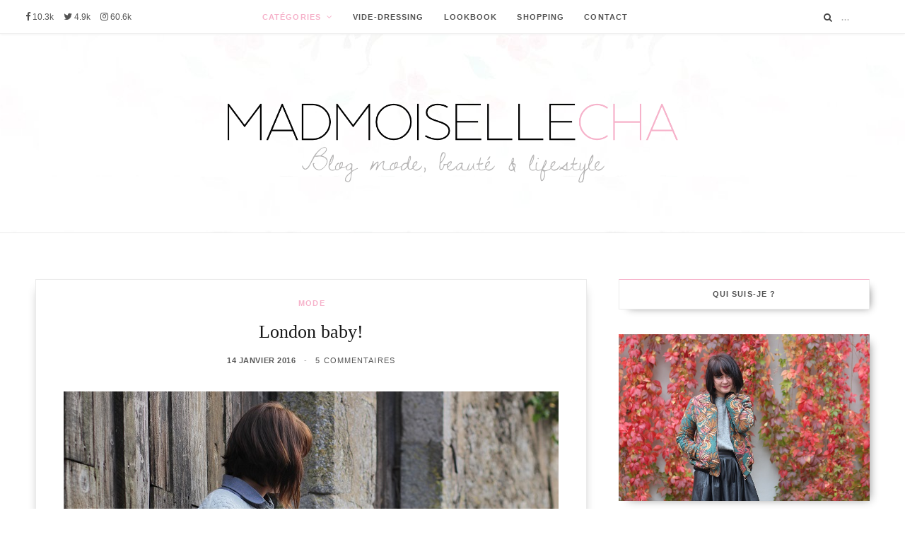

--- FILE ---
content_type: text/html; charset=UTF-8
request_url: https://www.madmoisellecha.fr/look-102-london-baby.html
body_size: 17683
content:

<!DOCTYPE html>
<html lang="fr-FR">

<head>

	<meta charset="UTF-8" />
	<meta http-equiv="x-ua-compatible" content="ie=edge" />
	<meta name="viewport" content="width=device-width, initial-scale=1" />
	<meta name="robots" content="NOODP">
	<link rel="manifest" href="/manifest.json">
	<link rel="pingback" href="https://www.madmoisellecha.fr/xmlrpc.php" />
	<link rel="profile" href="http://gmpg.org/xfn/11" />
	<link rel="stylesheet" type="text/css" href="https://www.madmoisellecha.fr/wp-includes/fonts/MyFontsWebfontsKit.css">
	<!-- <link rel="stylesheet" type="text/css" href="https://fonts.googleapis.com/css?family=Dawning+of+a+New+Day"> -->
	<title>Mad&#039;moiselle Cha, le blog : Look #102 / London baby!</title>

<!-- All in One SEO Pack 2.4.3 by Michael Torbert of Semper Fi Web Design[649,698] -->
<meta name="description"  content="Après une nouvelle semaine passée chez papa/maman, c&#039;est pour un joli petit week-end parisien que je me prépare ! Week-end parisien, en amoureux ♡" />

<meta name="keywords"  content="mode" />

<link rel="canonical" href="https://www.madmoisellecha.fr/look-102-london-baby.html" />
<meta property="og:title" content="Mad&#039;moiselle Cha, le blog : Look #102 / London baby!" />
<meta property="og:type" content="article" />
<meta property="og:url" content="https://www.madmoisellecha.fr/look-102-london-baby.html" />
<meta property="og:image" content="https://www.madmoisellecha.fr/wp-content/uploads/2016/01/IMG_1390.jpg" />
<meta property="og:site_name" content="Madmoiselle Cha" />
<meta property="fb:admins" content="635095809" />
<meta property="og:description" content="Après une nouvelle semaine passée chez papa/maman, c&#039;est pour un joli petit week-end parisien que je me prépare ! Week-end parisien, en amoureux ♡" />
<meta property="article:published_time" content="2016-01-14T12:00:40Z" />
<meta property="article:modified_time" content="2017-11-17T12:04:57Z" />
<meta name="twitter:card" content="summary" />
<meta name="twitter:site" content="@charlottesth" />
<meta name="twitter:domain" content="https://twitter.com/charlottesth" />
<meta name="twitter:title" content="Mad&#039;moiselle Cha, le blog : Look #102 / London baby!" />
<meta name="twitter:description" content="Après une nouvelle semaine passée chez papa/maman, c&#039;est pour un joli petit week-end parisien que je me prépare ! Week-end parisien, en amoureux ♡" />
<meta name="twitter:image" content="https://www.madmoisellecha.fr/wp-content/uploads/2016/01/IMG_1390.jpg" />
			<script type="text/javascript" >
				window.ga=window.ga||function(){(ga.q=ga.q||[]).push(arguments)};ga.l=+new Date;
				ga('create', 'UA-33583759-1', { 'cookieDomain': 'madmoisellecha.fr','allowLinker': true } );
				// Plugins
				ga('require', 'linker');ga('linker:autoLink', ['mademoisellecha.fr'] );ga('require', 'outboundLinkTracker');
				ga('send', 'pageview');
			</script>
			<script async src="https://www.google-analytics.com/analytics.js"></script>
			<script async src="https://cdnjs.cloudflare.com/ajax/libs/autotrack/2.4.0/autotrack.js"></script>
<!-- /all in one seo pack -->
<link rel='dns-prefetch' href='//s0.wp.com' />
<link rel='dns-prefetch' href='//s.w.org' />
<link rel="alternate" type="application/rss+xml" title="Mad&#039;moiselle Cha &raquo; Flux" href="https://www.madmoisellecha.fr/feed" />
<link rel="alternate" type="application/rss+xml" title="Mad&#039;moiselle Cha &raquo; Flux des commentaires" href="https://www.madmoisellecha.fr/comments/feed" />
<link rel="alternate" type="application/rss+xml" title="Mad&#039;moiselle Cha &raquo; London baby! Flux des commentaires" href="https://www.madmoisellecha.fr/look-102-london-baby.html/feed" />
		<script type="text/javascript">
			window._wpemojiSettings = {"baseUrl":"https:\/\/s.w.org\/images\/core\/emoji\/13.0.1\/72x72\/","ext":".png","svgUrl":"https:\/\/s.w.org\/images\/core\/emoji\/13.0.1\/svg\/","svgExt":".svg","source":{"concatemoji":"https:\/\/www.madmoisellecha.fr\/wp-includes\/js\/wp-emoji-release.min.js?ver=5.6.16"}};
			!function(e,a,t){var n,r,o,i=a.createElement("canvas"),p=i.getContext&&i.getContext("2d");function s(e,t){var a=String.fromCharCode;p.clearRect(0,0,i.width,i.height),p.fillText(a.apply(this,e),0,0);e=i.toDataURL();return p.clearRect(0,0,i.width,i.height),p.fillText(a.apply(this,t),0,0),e===i.toDataURL()}function c(e){var t=a.createElement("script");t.src=e,t.defer=t.type="text/javascript",a.getElementsByTagName("head")[0].appendChild(t)}for(o=Array("flag","emoji"),t.supports={everything:!0,everythingExceptFlag:!0},r=0;r<o.length;r++)t.supports[o[r]]=function(e){if(!p||!p.fillText)return!1;switch(p.textBaseline="top",p.font="600 32px Arial",e){case"flag":return s([127987,65039,8205,9895,65039],[127987,65039,8203,9895,65039])?!1:!s([55356,56826,55356,56819],[55356,56826,8203,55356,56819])&&!s([55356,57332,56128,56423,56128,56418,56128,56421,56128,56430,56128,56423,56128,56447],[55356,57332,8203,56128,56423,8203,56128,56418,8203,56128,56421,8203,56128,56430,8203,56128,56423,8203,56128,56447]);case"emoji":return!s([55357,56424,8205,55356,57212],[55357,56424,8203,55356,57212])}return!1}(o[r]),t.supports.everything=t.supports.everything&&t.supports[o[r]],"flag"!==o[r]&&(t.supports.everythingExceptFlag=t.supports.everythingExceptFlag&&t.supports[o[r]]);t.supports.everythingExceptFlag=t.supports.everythingExceptFlag&&!t.supports.flag,t.DOMReady=!1,t.readyCallback=function(){t.DOMReady=!0},t.supports.everything||(n=function(){t.readyCallback()},a.addEventListener?(a.addEventListener("DOMContentLoaded",n,!1),e.addEventListener("load",n,!1)):(e.attachEvent("onload",n),a.attachEvent("onreadystatechange",function(){"complete"===a.readyState&&t.readyCallback()})),(n=t.source||{}).concatemoji?c(n.concatemoji):n.wpemoji&&n.twemoji&&(c(n.twemoji),c(n.wpemoji)))}(window,document,window._wpemojiSettings);
		</script>
		<style type="text/css">
img.wp-smiley,
img.emoji {
	display: inline !important;
	border: none !important;
	box-shadow: none !important;
	height: 1em !important;
	width: 1em !important;
	margin: 0 .07em !important;
	vertical-align: -0.1em !important;
	background: none !important;
	padding: 0 !important;
}
</style>
	<link rel='stylesheet' id='wp-block-library-css'  href='https://www.madmoisellecha.fr/wp-includes/css/dist/block-library/style.min.css?ver=5.6.16' type='text/css' media='all' />
<link rel='stylesheet' id='contact-form-7-css'  href='https://www.madmoisellecha.fr/wp-content/plugins/contact-form-7/includes/css/styles.css?ver=4.9' type='text/css' media='all' />
<link rel='stylesheet' id='cheerup-core-css'  href='https://www.madmoisellecha.fr/wp-content/themes/cheerup/style.css?ver=2.2.2' type='text/css' media='all' />
<link rel='stylesheet' id='magnific-popup-css'  href='https://www.madmoisellecha.fr/wp-content/themes/cheerup/css/lightbox.css?ver=2.2.2' type='text/css' media='all' />
<link rel='stylesheet' id='cheerup-font-awesome-css'  href='https://www.madmoisellecha.fr/wp-content/themes/cheerup/css/fontawesome/css/font-awesome.min.css?ver=2.2.2' type='text/css' media='all' />
<link rel='stylesheet' id='cheerup-skin-css'  href='https://www.madmoisellecha.fr/wp-content/themes/cheerup/css/skin-beauty.css?ver=2.2.2' type='text/css' media='all' />
<style id='cheerup-skin-inline-css' type='text/css'>
.main-head .logo-wrap { background-image: url(https://www.madmoisellecha.fr/wp-content/uploads/2017/01/image-fond-madmoiselle-cha-blog-mode.jpg); background-position: top center;;background-repeat: no-repeat; }

.main-head > .inner { background-image: url(https://www.madmoisellecha.fr/wp-content/uploads/2017/01/image-fond-madmoiselle-cha-blog-mode.jpg); background-position: top center;;background-repeat: no-repeat; background-position: center center; background-size: cover; }

.beauty-slider .overlay { background-color: #ffffff; }

.post-content { font-family: "Lato", Arial, sans-serif; }


</style>
<link rel='stylesheet' id='instag-slider-css'  href='https://www.madmoisellecha.fr/wp-content/plugins/instagram-slider-widget/assets/css/instag-slider.css?ver=1.4.0' type='text/css' media='all' />
<link rel='stylesheet' id='jetpack_css-css'  href='https://www.madmoisellecha.fr/wp-content/plugins/jetpack/css/jetpack.css?ver=5.5.5' type='text/css' media='all' />
<script type='text/javascript' id='jquery-core-js-extra'>
/* <![CDATA[ */
var Sphere_Plugin = {"ajaxurl":"https:\/\/www.madmoisellecha.fr\/wp-admin\/admin-ajax.php"};
/* ]]> */
</script>
<script type='text/javascript' defer='defer' src='https://www.madmoisellecha.fr/wp-includes/js/jquery/jquery.min.js?ver=3.5.1' id='jquery-core-js'></script>
<script type='text/javascript' defer='defer' src='https://www.madmoisellecha.fr/wp-includes/js/jquery/jquery-migrate.min.js?ver=3.3.2' id='jquery-migrate-js'></script>
<script type='text/javascript' defer='defer' src='https://www.madmoisellecha.fr/wp-content/plugins/wp-retina-2x/js/picturefill.min.js?ver=3.0.2' id='picturefill-js'></script>
<script type='text/javascript' defer='defer' src='https://www.madmoisellecha.fr/wp-content/plugins/instagram-slider-widget/assets/js/jquery.flexslider-min.js?ver=2.2' id='jquery-pllexi-slider-js'></script>
<link rel="https://api.w.org/" href="https://www.madmoisellecha.fr/wp-json/" /><link rel="alternate" type="application/json" href="https://www.madmoisellecha.fr/wp-json/wp/v2/posts/13296" /><link rel="EditURI" type="application/rsd+xml" title="RSD" href="https://www.madmoisellecha.fr/xmlrpc.php?rsd" />
<link rel="wlwmanifest" type="application/wlwmanifest+xml" href="https://www.madmoisellecha.fr/wp-includes/wlwmanifest.xml" /> 
<meta name="generator" content="WordPress 5.6.16" />
<link rel='shortlink' href='https://www.madmoisellecha.fr/?p=13296' />
<link rel="alternate" type="application/json+oembed" href="https://www.madmoisellecha.fr/wp-json/oembed/1.0/embed?url=https%3A%2F%2Fwww.madmoisellecha.fr%2Flook-102-london-baby.html" />
<link rel="alternate" type="text/xml+oembed" href="https://www.madmoisellecha.fr/wp-json/oembed/1.0/embed?url=https%3A%2F%2Fwww.madmoisellecha.fr%2Flook-102-london-baby.html&#038;format=xml" />
<script type="application/ld+json">
{
    "@context": "https://schema.org",
    "@type": "Blog",
    "name": "Madmoiselle Cha",
    "alternateName": "Mademoiselle Cha",
    "url": "https://www.madmoisellecha.fr",
    "about": {
        "@type": "Thing",
        "name": "Madmoiselle Cha",
        "alternateName": "Mademoiselle Cha",
        "description": "Blog mode, beauté et lifestyle : Mad&#039;moiselle Cha",
        "image": {
            "@type": "ImageObject",
            "url": "https://www.madmoisellecha.fr/wp-content/uploads/2017/02/amp-logo-madmoiselle-cha.png",
            "width": "600px",
            "height": "60px"
        }
    },
    "accountablePerson": {
        "@type": "Person",
        "name": "Madmoiselle Cha",
        "additionalName": "Mademoiselle Cha",
        "email": "charlotte@madmoisellecha.fr",
        "jobTitle": "Blogueuse",
        "sameAs": [
            "https://www.instagram.com/charlottesth",
            "https://www.facebook.com/madmoisellecha.fr",
            "https://twitter.com/charlottesth",
            "http://www.hellocoton.fr/mapage/madmoisellecha"
        ]
    },
    "author": {
        "@type": "Person",
        "name": "Madmoiselle Cha",
        "additionalName": "Mademoiselle Cha",
        "email": "charlotte@madmoisellecha.fr",
        "jobTitle": "Blogueuse",
        "sameAs": [
            "https://www.instagram.com/charlottesth",
            "https://www.facebook.com/madmoisellecha.fr",
            "https://twitter.com/charlottesth",
            "http://www.hellocoton.fr/mapage/madmoisellecha"
        ]
    },
    "character": {
        "@type": "Person",
        "name": "Madmoiselle Cha",
        "additionalName": "Mademoiselle Cha",
        "email": "charlotte@madmoisellecha.fr",
        "jobTitle": "Blogueuse",
        "sameAs": [
            "https://www.instagram.com/charlottesth",
            "https://www.facebook.com/madmoisellecha.fr",
            "https://twitter.com/charlottesth",
            "http://www.hellocoton.fr/mapage/madmoisellecha"
        ]
    },
    "creator": {
        "@type": "Person",
        "name": "Madmoiselle Cha",
        "additionalName": "Mademoiselle Cha",
        "email": "charlotte@madmoisellecha.fr",
        "jobTitle": "Blogueuse",
        "sameAs": [
            "https://www.instagram.com/charlottesth",
            "https://www.facebook.com/madmoisellecha.fr",
            "https://twitter.com/charlottesth",
            "http://www.hellocoton.fr/mapage/madmoisellecha"
        ]
    },
    "producer": {
        "@type": "Person",
        "name": "Madmoiselle Cha",
        "additionalName": "Mademoiselle Cha",
        "email": "charlotte@madmoisellecha.fr",
        "jobTitle": "Blogueuse",
        "sameAs": [
            "https://www.instagram.com/charlottesth",
            "https://www.facebook.com/madmoisellecha.fr",
            "https://twitter.com/charlottesth",
            "http://www.hellocoton.fr/mapage/madmoisellecha"
        ]
    },
    "publisher": {
        "@type": "Organization",
        "name": "Mad&#039;moiselle Cha",
        "logo": {
            "@type": "ImageObject",
            "url": "https://www.madmoisellecha.fr/wp-content/uploads/2017/02/amp-logo-madmoiselle-cha.png",
            "width": "600px",
            "height": "60px"
        }
    },
    "editor": {
        "@type": "Person",
        "name": "Madmoiselle Cha",
        "additionalName": "Mademoiselle Cha",
        "email": "charlotte@madmoisellecha.fr",
        "jobTitle": "Blogueuse",
        "sameAs": [
            "https://www.instagram.com/charlottesth",
            "https://www.facebook.com/madmoisellecha.fr",
            "https://twitter.com/charlottesth",
            "http://www.hellocoton.fr/mapage/madmoisellecha"
        ]
    },
    "headline": "Blog mode, beauté et lifestyle : Mad'moiselle Cha",
    "inLanguage": "fr-FR",
    "isAccessibleForFree": "True",
    "keywords": "blog, mode, beauté, lifestyle",
    "description": "Je partage avec vous mes tenues, tests beauté, voyages, recettes coups de cœur et bons plans shopping !",
    "image": {
        "@type": "ImageObject",
        "url": "https://www.madmoisellecha.fr/wp-content/uploads/2017/02/amp-logo-madmoiselle-cha.png",
        "width": "600px",
        "height": "60px"
    },
    "mainEntityOfPage": {
        "@type": "WebPage",
        "@id": "https://www.madmoisellecha.fr"
    },
    "sameAs": [
        "https://www.instagram.com/charlottesth",
        "https://www.facebook.com/madmoisellecha.fr",
        "https://twitter.com/charlottesth",
        "http://www.hellocoton.fr/mapage/madmoisellecha"
    ],
    "blogPost": [
        {
            "@type": "BlogPosting",
            "mainEntityOfPage": {
                "@type": "WebPage",
                "@id": "https://www.madmoisellecha.fr/look-102-london-baby.html"
            },
            "headline": "London baby!",
            "image": {
                "@type": "ImageObject",
                "url": "https://www.madmoisellecha.fr/wp-content/uploads/2016/01/IMG_1390.jpg",
                "width": "auto",
                "height": "auto"
            },
            "datePublished": "2016-01-14T12:00:40+0100",
            "dateModified": "2017-11-17T12:04:57+0100",
            "author": {
                "@type": "Person",
                "name": "Madmoiselle Cha",
                "additionalName": "Mademoiselle Cha",
                "email": "charlotte@madmoisellecha.fr",
                "jobTitle": "Blogueuse",
                "sameAs": [
                    "https://www.instagram.com/charlottesth",
                    "https://www.facebook.com/madmoisellecha.fr",
                    "https://twitter.com/charlottesth",
                    "http://www.hellocoton.fr/mapage/madmoisellecha"
                ]
            },
            "publisher": {
                "@type": "Organization",
                "name": "Mad&#039;moiselle Cha",
                "logo": {
                    "@type": "ImageObject",
                    "url": "https://www.madmoisellecha.fr/wp-content/uploads/2017/02/amp-logo-madmoiselle-cha.png",
                    "width": "600px",
                    "height": "60px"
                }
            },
            "description": "&nbsp;Après une nouvelle semaine passée chez papa/maman, c'est pour un joli petit week-end parisien que je me ",
            "isPartOf": {
                "@type": "Blog",
                "name": "Madmoiselle Cha",
                "alternateName": "Mademoiselle Cha",
                "url": "https://www.madmoisellecha.fr"
            },
            "isFamilyFriendly": "True",
            "articleBody": "&nbsp;Après une nouvelle semaine passée chez papa/maman, c'est pour un joli petit week-end parisien que je me prépare ! Week-end parisien, en amoureux ♡Deux billets pour Le Grand Showtime (au Point Virgule samedi soir) en poche, et invités à séjourner au superbe Hôtel de NELL, ces deux jours s'annoncent plutôt sympathiques ;) Hihi&nbsp;&nbsp;Côté \"destination future\", les choses avancent plutôt bien, et - si tout se déroule comme prévu - nous devrions être sur Londres d'ici fin février !!Londres ! Je ne connais pas une seule personne qui me dira : \"Londres ? Ouais, bof.\"LONDON BABY ! Le shopping, les coffee shops, les pubs, Kate Middleton (le prince Harry :P), le pudding :D (comment ça c'est dégueulasse ?)(oui, bon, ok)Je rêve de cette destination depuis des semaines mois, et je touche enfin mon rêve du bout du doigt :)Tout reste à faire, mais je suis plus que confiante ;)&nbsp;&nbsp;Pull Creeks* | Chemise Loreak Mendian* | Jean Dn sixtyseven*Bottes Modress* | Montre Kapten &amp; Son* | Bague ELEMENT OF LIFE* | Vernis American Apparel&nbsp;&nbsp;Nouveau petit look un brin British du coup ! Avec mes nouvelles bottes fourrées - offertes par le site Modress (qui propose des chaussures femme à tout petits prix) - et ma nouvelle montre Kapten &amp; Son ♡&nbsp;Photos : Maman ♡",
            "articleSection": "Mode",
            "wordCount": 225,
            "comment": [
                {
                    "@type": "Comment",
                    "text": "Londres ! Quelle chance. Et de ce que j'ai pu lire c'est bon tu y es maintenant !!",
                    "author": {
                        "@type": "Person",
                        "name": "evadaba"
                    },
                    "datePublished": "2016-08-11T10:07:30+00:00"
                },
                {
                    "@type": "Comment",
                    "text": "\"London Calling\"...Un joli look tout douillet dans une rue que je connais bien... :)J'adore les bottes fourrées bien sûr &lt;3 :D",
                    "author": {
                        "@type": "Person",
                        "name": "Jules"
                    },
                    "datePublished": "2016-04-12T22:11:20+00:00"
                },
                {
                    "@type": "Comment",
                    "text": "J'adore ta tenue! Rien à redire :)Et tes chaussures sont magnifiques :D",
                    "author": {
                        "@type": "Person",
                        "name": "Shanoaart"
                    },
                    "datePublished": "2016-01-14T16:06:47+00:00"
                },
                {
                    "@type": "Comment",
                    "text": "Les pubs baby ! &lt;3",
                    "author": {
                        "@type": "Person",
                        "name": "hart"
                    },
                    "datePublished": "2016-01-14T15:10:54+00:00"
                },
                {
                    "@type": "Comment",
                    "text": "Je ne sais pas si je t'ai souhaité bonne année alors voilà bonne année! Londres trop cooooool ! Et sinon j'adooore ton pull!",
                    "author": {
                        "@type": "Person",
                        "name": "camille"
                    },
                    "datePublished": "2016-01-14T14:36:50+00:00"
                }
            ],
            "commentCount": 5
        }
    ]
}
</script>
<script type='text/javascript' data-cfasync='false'>var _mmunch = {'front': false, 'page': false, 'post': false, 'category': false, 'author': false, 'search': false, 'attachment': false, 'tag': false};_mmunch['post'] = true; _mmunch['postData'] = {"ID":13296,"post_name":"look-102-london-baby","post_title":"London baby!","post_type":"post","post_author":"1","post_status":"publish"}; _mmunch['postCategories'] = [{"term_id":127,"name":"Mode","slug":"mode","term_group":0,"term_taxonomy_id":128,"taxonomy":"category","description":"","parent":0,"count":271,"filter":"raw","cat_ID":127,"category_count":271,"category_description":"","cat_name":"Mode","category_nicename":"mode","category_parent":0}]; _mmunch['postTags'] = [{"term_id":680,"name":"\u00c0 la Une","slug":"a-la-une","term_group":0,"term_taxonomy_id":684,"taxonomy":"post_tag","description":"","parent":0,"count":4,"filter":"raw"},{"term_id":488,"name":"American Apparel","slug":"american-apparel","term_group":0,"term_taxonomy_id":492,"taxonomy":"post_tag","description":"","parent":0,"count":5,"filter":"raw"},{"term_id":496,"name":"Creeks","slug":"creeks","term_group":0,"term_taxonomy_id":500,"taxonomy":"post_tag","description":"","parent":0,"count":1,"filter":"raw"},{"term_id":484,"name":"Dn sixtyseven","slug":"dn-sixtyseven","term_group":0,"term_taxonomy_id":488,"taxonomy":"post_tag","description":"","parent":0,"count":4,"filter":"raw"},{"term_id":399,"name":"ELEMENT OF LIFE","slug":"element-of-life","term_group":0,"term_taxonomy_id":406,"taxonomy":"post_tag","description":"","parent":0,"count":6,"filter":"raw"},{"term_id":497,"name":"Kapten &amp; Son","slug":"kapten-son","term_group":0,"term_taxonomy_id":501,"taxonomy":"post_tag","description":"","parent":0,"count":2,"filter":"raw"},{"term_id":418,"name":"La Halle","slug":"la-halle","term_group":0,"term_taxonomy_id":422,"taxonomy":"post_tag","description":"","parent":0,"count":3,"filter":"raw"},{"term_id":642,"name":"lookbook","slug":"lookbook","term_group":0,"term_taxonomy_id":646,"taxonomy":"post_tag","description":"","parent":0,"count":37,"filter":"raw"},{"term_id":368,"name":"Loreak Mendian","slug":"loreak-mendian","term_group":0,"term_taxonomy_id":374,"taxonomy":"post_tag","description":"","parent":0,"count":5,"filter":"raw"},{"term_id":495,"name":"Modress","slug":"modress","term_group":0,"term_taxonomy_id":499,"taxonomy":"post_tag","description":"","parent":0,"count":1,"filter":"raw"}]; _mmunch['postAuthor'] = {"name":"Charlotte","ID":1};</script><script data-cfasync="false" src="//a.mailmunch.co/app/v1/site.js" id="mailmunch-script" data-plugin="mc_mm" data-mailmunch-site-id="334358" async></script><script language="javascript">
<!--
if (navigator.userAgent.match(/iPad/i) != null) {
document.write("<meta name=\"apple-itunes-app\" content=\"app-id=1237779500\">\n");
}
else {
document.write("<meta name=\"apple-itunes-app\" content=\"app-id=1237779500\">");
}
// -->
</script>
    
<link rel='dns-prefetch' href='//v0.wordpress.com'/>
<link rel='dns-prefetch' href='//jetpack.wordpress.com'/>
<link rel='dns-prefetch' href='//s0.wp.com'/>
<link rel='dns-prefetch' href='//s1.wp.com'/>
<link rel='dns-prefetch' href='//s2.wp.com'/>
<link rel='dns-prefetch' href='//public-api.wordpress.com'/>
<link rel='dns-prefetch' href='//0.gravatar.com'/>
<link rel='dns-prefetch' href='//1.gravatar.com'/>
<link rel='dns-prefetch' href='//2.gravatar.com'/>
<link rel="amphtml" href="https://www.madmoisellecha.fr/look-102-london-baby.html/amp" /><link rel="icon" href="https://www.madmoisellecha.fr/wp-content/uploads/2017/02/cropped-favico-32x32.png" sizes="32x32" />
<link rel="icon" href="https://www.madmoisellecha.fr/wp-content/uploads/2017/02/cropped-favico-192x192.png" sizes="192x192" />
<link rel="apple-touch-icon" href="https://www.madmoisellecha.fr/wp-content/uploads/2017/02/cropped-favico-180x180.png" />
<meta name="msapplication-TileImage" content="https://www.madmoisellecha.fr/wp-content/uploads/2017/02/cropped-favico-270x270.png" />

</head>

<body class="post-template-default single single-post postid-13296 single-format-standard right-sidebar  skin-beauty">

<div class="main-wrap">

	
	
	<header id="main-head" class="main-head full-top has-bg">

		
	<div class="top-bar cf">

		<div class="top-bar-content" data-sticky-bar="1">
			<div class="wrap cf2">

			<span class="mobile-nav"><i class="fa fa-bars"></i></span>

            <!--   <div id="dispo_app_store"><a target="_blank" href="https://itunes.apple.com/fr/app/apple-store/id1237779500"><img style="width: 100px; padding-top: 6px;" src="https://www.madmoisellecha.fr/wp-content/uploads/2017/05/application_apple.png" scale="0"></a></div> -->
      
			
				<ul class="social-icons cf">

					
					<li>
						<a href="https://www.facebook.com/madmoisellecha.fr" class="fa fa-facebook" target="_blank">
							<span class="visuallyhidden">Facebook</span>

														<span class="label_count_followers">10.3k</span>
						
						</a>
					</li>

					
					<li>
						<a href="https://twitter.com/charlottesth" class="fa fa-twitter" target="_blank">
							<span class="visuallyhidden">Twitter</span>

														<span class="label_count_followers">4.9k</span>
						
						</a>
					</li>

					
					<li>
						<a href="https://www.instagram.com/charlottesth" class="fa fa-instagram" target="_blank">
							<span class="visuallyhidden">Instagram</span>

						                                <!-- <span class="label_count_followers">k</span> -->
                                <span class="label_count_followers">60.6k</span>
						
						</a>
					</li>

					
				</ul>

			

			
				
				<nav class="navigation">
					<div class="menu-menu-container"><ul id="menu-menu" class="menu"><li id="menu-item-16170" class="menu-item menu-item-type-taxonomy menu-item-object-category current-post-ancestor current-menu-parent current-post-parent menu-item-has-children menu-cat-127 menu-item-16170"><a href="https://www.madmoisellecha.fr/category/mode" itemprop="url">CATÉGORIES</a>
<ul class="sub-menu">
	<li id="menu-item-16173" class="menu-item menu-item-type-taxonomy menu-item-object-category current-post-ancestor current-menu-parent current-post-parent menu-cat-127 menu-item-16173"><a href="https://www.madmoisellecha.fr/category/mode" itemprop="url">Mode</a></li>
	<li id="menu-item-16172" class="menu-item menu-item-type-taxonomy menu-item-object-category menu-cat-12 menu-item-16172"><a href="https://www.madmoisellecha.fr/category/beaute" itemprop="url">Beauté</a></li>
	<li id="menu-item-16176" class="menu-item menu-item-type-taxonomy menu-item-object-category menu-cat-501 menu-item-16176"><a href="https://www.madmoisellecha.fr/category/lingerie" itemprop="url">Lingerie</a></li>
	<li id="menu-item-16175" class="menu-item menu-item-type-taxonomy menu-item-object-category menu-cat-10 menu-item-16175"><a href="https://www.madmoisellecha.fr/category/deco" itemprop="url">Déco</a></li>
	<li id="menu-item-16174" class="menu-item menu-item-type-taxonomy menu-item-object-category menu-cat-8 menu-item-16174"><a href="https://www.madmoisellecha.fr/category/cuisine" itemprop="url">Cuisine</a></li>
	<li id="menu-item-16171" class="menu-item menu-item-type-taxonomy menu-item-object-category menu-cat-99 menu-item-16171"><a href="https://www.madmoisellecha.fr/category/concours" itemprop="url">Concours</a></li>
</ul>
</li>
<li id="menu-item-13117" class="menu-item menu-item-type-custom menu-item-object-custom menu-item-13117"><a target="_blank" rel="noopener" href="http://madmoisellecha.tictail.com" itemprop="url">VIDE-DRESSING</a></li>
<li id="menu-item-16162" class="menu-item menu-item-type-post_type menu-item-object-page menu-item-16162"><a href="https://www.madmoisellecha.fr/lookbook" itemprop="url">LOOKBOOK</a></li>
<li id="menu-item-12791" class="menu-item menu-item-type-post_type menu-item-object-page menu-item-12791"><a href="https://www.madmoisellecha.fr/shopping" itemprop="url">SHOPPING</a></li>
<li id="menu-item-16218" class="menu-item menu-item-type-post_type menu-item-object-page menu-item-16218"><a href="https://www.madmoisellecha.fr/contact" itemprop="url">CONTACT</a></li>
</ul></div>				</nav>

				
			
				<div class="actions">

					
					

					
					<div class="search-action cf">

						<form method="get" class="search-form" action="https://www.madmoisellecha.fr/">

							<button type="submit" class="search-submit"><i class="fa fa-search"></i></button>
							<input type="search" class="search-field" name="s" placeholder="..." value="" required />

						</form>

					</div>

					
				</div>

			</div>
		</div>

	</div>

		<div class="inner">
			<div class="wrap logo-wrap cf">

				<div class="title">

					<a href="https://www.madmoisellecha.fr/" title="Mad&#039;moiselle Cha" rel="home">

																
						<img data-pin-nopin="nopin" src="https://www.madmoisellecha.fr/wp-content/uploads/2017/02/Logo-Madmoiselle-Cha-1500px.png" class="logo-image" alt="Mad&#039;moiselle Cha" />

					
					</a>

				</div>

				
			</div>
		</div>
		
	</header> <!-- .main-head -->

	

<div class="main wrap">

	<div class="ts-row cf">
		<div class="col-8 main-content cf">
		
			
				
<article id="post-13296" class="the-post post-13296 post type-post status-publish format-standard has-post-thumbnail category-mode tag-a-la-une tag-american-apparel tag-creeks tag-dn-sixtyseven tag-element-of-life tag-kapten-son tag-la-halle tag-lookbook tag-loreak-mendian tag-modress">
	
	<header class="post-header cf">
			
			<div class="post-meta post-meta-b">
		
				
			<span class="post-cat">	
				<span></span> 
				<a href="https://www.madmoisellecha.fr/category/mode" rel="category tag">Mode</a>			</span>
			
			
		
					
			<h1 class="post-title-alt">
				London baby!			</h1>
			
				
					<a href="https://www.madmoisellecha.fr/look-102-london-baby.html" class="date-link"><time class="post-date" datetime="2016-01-14T12:00:40+01:00">14 janvier 2016</time></a>
				
		<span class="meta-sep"></span>
		
					<span class="comments"><a href="https://www.madmoisellecha.fr/look-102-london-baby.html#comments">5 commentaires</a></span>
				
	</div>

				
	</header><!-- .post-header -->


	<div class="post-content description cf">
		
		<div class='mailmunch-forms-before-post' style='display: none !important;'></div><p><img loading="lazy" class="aligncenter wp-image-13304 size-full" src="http://www.madmoisellecha.fr/wp-content/uploads/2016/01/IMG_1358.jpg" alt="IMG_1358" width="700" height="466" srcset="https://www.madmoisellecha.fr/wp-content/uploads/2016/01/IMG_1358.jpg 700w, https://www.madmoisellecha.fr/wp-content/uploads/2016/01/IMG_1358-300x200.jpg 300w, https://www.madmoisellecha.fr/wp-content/uploads/2016/01/IMG_1358-270x180.jpg 270w, https://www.madmoisellecha.fr/wp-content/uploads/2016/01/IMG_1358-300x200@2x.jpg 600w, https://www.madmoisellecha.fr/wp-content/uploads/2016/01/IMG_1358-270x180@2x.jpg 540w" sizes="(max-width: 700px) 100vw, 700px" /></p>
<p>&nbsp;</p>
<p style="text-align: justify;">Après une nouvelle semaine passée chez papa/maman, c&#8217;est pour un joli petit week-end parisien que je me prépare ! Week-end parisien, en amoureux ♡</p>
<p style="text-align: justify;">Deux billets pour Le Grand Showtime (au Point Virgule samedi soir) en poche, et invités à séjourner au superbe <a href="http://www.hoteldenell.com" target="_blank" rel="nofollow">Hôtel de NELL</a>, ces deux jours s&#8217;annoncent plutôt sympathiques ;) Hihi</p>
<p>&nbsp;</p>
<p><img loading="lazy" class="aligncenter wp-image-13320 size-full" src="http://www.madmoisellecha.fr/wp-content/uploads/2016/01/IMG_1429.jpg" alt="blog mode look tendance casual" width="700" height="466" srcset="https://www.madmoisellecha.fr/wp-content/uploads/2016/01/IMG_1429.jpg 700w, https://www.madmoisellecha.fr/wp-content/uploads/2016/01/IMG_1429-300x200.jpg 300w, https://www.madmoisellecha.fr/wp-content/uploads/2016/01/IMG_1429-270x180.jpg 270w, https://www.madmoisellecha.fr/wp-content/uploads/2016/01/IMG_1429-300x200@2x.jpg 600w, https://www.madmoisellecha.fr/wp-content/uploads/2016/01/IMG_1429-270x180@2x.jpg 540w" sizes="(max-width: 700px) 100vw, 700px" /><img loading="lazy" class="aligncenter wp-image-13301 size-full" src="http://www.madmoisellecha.fr/wp-content/uploads/2016/01/IMG_1390.jpg" alt="montre Kapten &amp; Son or rose" width="700" height="466" srcset="https://www.madmoisellecha.fr/wp-content/uploads/2016/01/IMG_1390.jpg 700w, https://www.madmoisellecha.fr/wp-content/uploads/2016/01/IMG_1390-300x200.jpg 300w, https://www.madmoisellecha.fr/wp-content/uploads/2016/01/IMG_1390-270x180.jpg 270w, https://www.madmoisellecha.fr/wp-content/uploads/2016/01/IMG_1390-300x200@2x.jpg 600w, https://www.madmoisellecha.fr/wp-content/uploads/2016/01/IMG_1390-270x180@2x.jpg 540w" sizes="(max-width: 700px) 100vw, 700px" /></p>
<p>&nbsp;</p>
<p style="text-align: justify;">Côté &#8220;destination future&#8221;, les choses avancent plutôt bien, et &#8211; si tout se déroule comme prévu &#8211; nous devrions être sur Londres d&#8217;ici fin février !!</p>
<p style="text-align: justify;">Londres ! Je ne connais pas une seule personne qui me dira : &#8220;Londres ? Ouais, bof.&#8221;</p>
<p style="text-align: justify;">LONDON BABY ! Le shopping, les coffee shops, les pubs, Kate Middleton (le prince Harry :P), le pudding :D (comment ça c&#8217;est dégueulasse ?)(oui, bon, ok)</p>
<p style="text-align: justify;">Je rêve de cette destination depuis des <del>semaines</del> mois, et je touche enfin mon rêve du bout du doigt :)</p>
<p style="text-align: justify;">Tout reste à faire, mais je suis plus que confiante ;)</p><div class='mailmunch-forms-in-post-middle' style='display: none !important;'></div>
<p>&nbsp;</p>
<p><img loading="lazy" class="aligncenter wp-image-13306 size-full" src="http://www.madmoisellecha.fr/wp-content/uploads/2016/01/IMG_1444.jpg" alt="blog mode look tendance casual" width="700" height="466" srcset="https://www.madmoisellecha.fr/wp-content/uploads/2016/01/IMG_1444.jpg 700w, https://www.madmoisellecha.fr/wp-content/uploads/2016/01/IMG_1444-300x200.jpg 300w, https://www.madmoisellecha.fr/wp-content/uploads/2016/01/IMG_1444-270x180.jpg 270w, https://www.madmoisellecha.fr/wp-content/uploads/2016/01/IMG_1444-300x200@2x.jpg 600w, https://www.madmoisellecha.fr/wp-content/uploads/2016/01/IMG_1444-270x180@2x.jpg 540w" sizes="(max-width: 700px) 100vw, 700px" /></p>
<p>&nbsp;</p>
<p style="text-align: center;"><em>Pull <a href="http://www.lahalle.com/vetements/marques/creeks" target="_blank" rel="nofollow">Creeks</a><span style="color: #ec609f;">*</span> | Chemise <a href="http://shop.loreakmendian.com" target="_blank" rel="nofollow">Loreak Mendian</a><span style="color: #ec609f;">*</span> | Jean <a href="http://www.dnsixtyseven.com/index.php" target="_blank" rel="nofollow">Dn sixtyseven</a><span style="color: #ec609f;">*</span><br />
Bottes <a href="http://www.modress.com" target="_blank" rel="nofollow">Modress</a><span style="color: #ec609f;">*</span> | Montre <a href="https://kapten-son.fr" target="_blank" rel="nofollow">Kapten &amp; Son</a><span style="color: #ec609f;">*</span> | Bague <a href="https://www.facebook.com/Element-Of-Life-Jewel-929353083753202/" target="_blank" rel="nofollow">ELEMENT OF LIFE</a><span style="color: #ec609f;">*</span> | Vernis American Apparel</em></p>
<p>&nbsp;</p>
<p><img loading="lazy" class="aligncenter wp-image-13315 size-full" src="http://www.madmoisellecha.fr/wp-content/uploads/2016/01/IMG_1404.jpg" alt="bague ELEMENT OF LIFE parure Délicieuse" width="700" height="466" srcset="https://www.madmoisellecha.fr/wp-content/uploads/2016/01/IMG_1404.jpg 700w, https://www.madmoisellecha.fr/wp-content/uploads/2016/01/IMG_1404-300x200.jpg 300w, https://www.madmoisellecha.fr/wp-content/uploads/2016/01/IMG_1404-270x180.jpg 270w, https://www.madmoisellecha.fr/wp-content/uploads/2016/01/IMG_1404-300x200@2x.jpg 600w, https://www.madmoisellecha.fr/wp-content/uploads/2016/01/IMG_1404-270x180@2x.jpg 540w" sizes="(max-width: 700px) 100vw, 700px" /></p>
<p>&nbsp;</p>
<p style="text-align: justify;">Nouveau petit look un brin British du coup ! Avec mes nouvelles <a href="http://www.modress.com/chaussures-femme/bottes/botte-neige-sinly-shoes-camel-doublure-fourrure-1.html" target="_blank">bottes fourrées</a> &#8211; offertes par le site Modress (qui propose des <a href="http://www.modress.com/chaussures-femme.html" target="_blank">chaussures femme</a> à tout petits prix) &#8211; et <a href="https://kapten-son.fr/watches/campina-black-watches/campina-black-brown-leather.html" target="_blank" rel="nofollow">ma nouvelle montre Kapten &amp; Son</a> ♡</p>
<p>&nbsp;</p>
<p style="text-align: center;"><img loading="lazy" class="aligncenter wp-image-13300 size-full" src="http://www.madmoisellecha.fr/wp-content/uploads/2016/01/IMG_1451.jpg" alt="bottes boots fausse fourrure Modress" width="700" height="466" srcset="https://www.madmoisellecha.fr/wp-content/uploads/2016/01/IMG_1451.jpg 700w, https://www.madmoisellecha.fr/wp-content/uploads/2016/01/IMG_1451-300x200.jpg 300w, https://www.madmoisellecha.fr/wp-content/uploads/2016/01/IMG_1451-270x180.jpg 270w, https://www.madmoisellecha.fr/wp-content/uploads/2016/01/IMG_1451-300x200@2x.jpg 600w, https://www.madmoisellecha.fr/wp-content/uploads/2016/01/IMG_1451-270x180@2x.jpg 540w" sizes="(max-width: 700px) 100vw, 700px" /><em>Photos : Maman ♡</em></p>
<div class='mailmunch-forms-after-post' style='display: none !important;'></div>			
	</div><!-- .post-content -->

	
			
	<div class="the-post-foot cf">
	
				
		<div class="tag-share cf">
		
			
				<div class="post-tags"><a href="https://www.madmoisellecha.fr/tag/a-la-une" rel="tag">À la Une</a><a href="https://www.madmoisellecha.fr/tag/american-apparel" rel="tag">American Apparel</a><a href="https://www.madmoisellecha.fr/tag/creeks" rel="tag">Creeks</a><a href="https://www.madmoisellecha.fr/tag/dn-sixtyseven" rel="tag">Dn sixtyseven</a><a href="https://www.madmoisellecha.fr/tag/element-of-life" rel="tag">ELEMENT OF LIFE</a><a href="https://www.madmoisellecha.fr/tag/kapten-son" rel="tag">Kapten &amp; Son</a><a href="https://www.madmoisellecha.fr/tag/la-halle" rel="tag">La Halle</a><a href="https://www.madmoisellecha.fr/tag/lookbook" rel="tag">lookbook</a><a href="https://www.madmoisellecha.fr/tag/loreak-mendian" rel="tag">Loreak Mendian</a><a href="https://www.madmoisellecha.fr/tag/modress" rel="tag">Modress</a></div>			
					
					<div class="post-share">
					
						
			<div class="post-share-icons cf">
			
				<span class="counters">

										
				</span>
			
				<a href="http://www.facebook.com/sharer.php?u=https%3A%2F%2Fwww.madmoisellecha.fr%2Flook-102-london-baby.html" target="_blank" class="link" title="Partagez sur Facebook"><i class="fa fa-facebook"></i></a>
					
				<a href="http://twitter.com/home?status=https%3A%2F%2Fwww.madmoisellecha.fr%2Flook-102-london-baby.html" target="_blank" class="link" title="Partagez sur Twitter"><i class="fa fa-twitter"></i></a>
					
				<a href="http://plus.google.com/share?url=https%3A%2F%2Fwww.madmoisellecha.fr%2Flook-102-london-baby.html" target="_blank" class="link" title="Partagez sur Google+"><i class="fa fa-google-plus"></i></a>
					
				<!-- VRL: remove pinterest link <a href="http://pinterest.com/pin/create/button/?url=https%3A%2F%2Fwww.madmoisellecha.fr%2Flook-102-london-baby.html&amp;media=https%3A%2F%2Fwww.madmoisellecha.fr%2Fwp-content%2Fuploads%2F2016%2F01%2FIMG_1390.jpg" target="_blank" class="link" title="Partagez sur Pinterest"><i class="fa fa-pinterest-p"></i></a> -->
					
								
			</div>
			
						
		</div>
				
		</div>
		
	</div>
	
				 
		

<section class="related-posts">

	<h4 class="section-head"><span class="title">Vous aimerez aussi…</span></h4>

	<div class="ts-row posts cf">

			<article class="post col-4">

			<a href="https://www.madmoisellecha.fr/comment-choisir-son-porte-cartes-de-luxe-francais.html" title="Comment choisir son porte-cartes de luxe français ?" class="image-link">
				<img width="270" height="180" src="https://www.madmoisellecha.fr/wp-content/uploads/2025/12/portefeuille-long-cuir-luxe-facon-reptile-vue-face-270x180.jpg" class="image wp-post-image" alt="" loading="lazy" title="Comment choisir son porte-cartes de luxe français ?" data-pin-nopin="true" srcset="https://www.madmoisellecha.fr/wp-content/uploads/2025/12/portefeuille-long-cuir-luxe-facon-reptile-vue-face-270x180.jpg 270w, https://www.madmoisellecha.fr/wp-content/uploads/2025/12/portefeuille-long-cuir-luxe-facon-reptile-vue-face-770x515.jpg 770w, https://www.madmoisellecha.fr/wp-content/uploads/2025/12/portefeuille-long-cuir-luxe-facon-reptile-vue-face-270x180@2x.jpg 540w" sizes="(max-width: 270px) 100vw, 270px" />			</a>

			<div class="content">

				<h3 class="post-title"><a href="https://www.madmoisellecha.fr/comment-choisir-son-porte-cartes-de-luxe-francais.html" class="post-link">Comment choisir son porte-cartes de luxe français ?</a></h3>

        
          <span class="post-cat">
            <a href="https://www.madmoisellecha.fr/category/mode" rel="category tag">Mode</a>          </span>

        
								<!-- <div class="post-meta">
					<time class="post-date" datetime=""></time>
				</div> -->

			</div>

		</article >

			<article class="post col-4">

			<a href="https://www.madmoisellecha.fr/mode-ethique-durable-chaussures-vegan.html" title="Mode éthique et durable : qu&#8217;en est-il des chaussures vegan ?" class="image-link">
				<img width="270" height="180" src="https://www.madmoisellecha.fr/wp-content/uploads/2025/11/chaussures-blanches-homme-semelle-gomme-270x180.jpg" class="image wp-post-image" alt="" loading="lazy" title="Mode éthique et durable : qu&#8217;en est-il des chaussures vegan ?" data-pin-nopin="true" srcset="https://www.madmoisellecha.fr/wp-content/uploads/2025/11/chaussures-blanches-homme-semelle-gomme-270x180.jpg 270w, https://www.madmoisellecha.fr/wp-content/uploads/2025/11/chaussures-blanches-homme-semelle-gomme-300x200.jpg 300w, https://www.madmoisellecha.fr/wp-content/uploads/2025/11/chaussures-blanches-homme-semelle-gomme-1024x683.jpg 1024w, https://www.madmoisellecha.fr/wp-content/uploads/2025/11/chaussures-blanches-homme-semelle-gomme-400x267.jpg 400w, https://www.madmoisellecha.fr/wp-content/uploads/2025/11/chaussures-blanches-homme-semelle-gomme-770x515.jpg 770w, https://www.madmoisellecha.fr/wp-content/uploads/2025/11/chaussures-blanches-homme-semelle-gomme.jpg 1200w, https://www.madmoisellecha.fr/wp-content/uploads/2025/11/chaussures-blanches-homme-semelle-gomme-270x180@2x.jpg 540w, https://www.madmoisellecha.fr/wp-content/uploads/2025/11/chaussures-blanches-homme-semelle-gomme-300x200@2x.jpg 600w, https://www.madmoisellecha.fr/wp-content/uploads/2025/11/chaussures-blanches-homme-semelle-gomme-400x267@2x.jpg 800w" sizes="(max-width: 270px) 100vw, 270px" />			</a>

			<div class="content">

				<h3 class="post-title"><a href="https://www.madmoisellecha.fr/mode-ethique-durable-chaussures-vegan.html" class="post-link">Mode éthique et durable : qu&#8217;en est-il des chaussures vegan ?</a></h3>

        
          <span class="post-cat">
            <a href="https://www.madmoisellecha.fr/category/mode" rel="category tag">Mode</a>          </span>

        
								<!-- <div class="post-meta">
					<time class="post-date" datetime=""></time>
				</div> -->

			</div>

		</article >

			<article class="post col-4">

			<a href="https://www.madmoisellecha.fr/comment-choisir-la-meilleure-bijouterie-parisienne.html" title="Comment choisir la meilleure bijouterie parisienne ?" class="image-link">
				<img width="270" height="180" src="https://www.madmoisellecha.fr/wp-content/uploads/2025/10/vitrine-bijouterie-colliers-pendentifs-luxe-270x180.jpeg" class="image wp-post-image" alt="" loading="lazy" title="Comment choisir la meilleure bijouterie parisienne ?" data-pin-nopin="true" srcset="https://www.madmoisellecha.fr/wp-content/uploads/2025/10/vitrine-bijouterie-colliers-pendentifs-luxe-270x180.jpeg 270w, https://www.madmoisellecha.fr/wp-content/uploads/2025/10/vitrine-bijouterie-colliers-pendentifs-luxe-300x200.jpeg 300w, https://www.madmoisellecha.fr/wp-content/uploads/2025/10/vitrine-bijouterie-colliers-pendentifs-luxe-400x267.jpeg 400w, https://www.madmoisellecha.fr/wp-content/uploads/2025/10/vitrine-bijouterie-colliers-pendentifs-luxe-770x515.jpeg 770w, https://www.madmoisellecha.fr/wp-content/uploads/2025/10/vitrine-bijouterie-colliers-pendentifs-luxe.jpeg 848w, https://www.madmoisellecha.fr/wp-content/uploads/2025/10/vitrine-bijouterie-colliers-pendentifs-luxe-270x180@2x.jpeg 540w, https://www.madmoisellecha.fr/wp-content/uploads/2025/10/vitrine-bijouterie-colliers-pendentifs-luxe-300x200@2x.jpeg 600w, https://www.madmoisellecha.fr/wp-content/uploads/2025/10/vitrine-bijouterie-colliers-pendentifs-luxe-400x267@2x.jpeg 800w" sizes="(max-width: 270px) 100vw, 270px" />			</a>

			<div class="content">

				<h3 class="post-title"><a href="https://www.madmoisellecha.fr/comment-choisir-la-meilleure-bijouterie-parisienne.html" class="post-link">Comment choisir la meilleure bijouterie parisienne ?</a></h3>

        
          <span class="post-cat">
            <a href="https://www.madmoisellecha.fr/category/mode" rel="category tag">Mode</a>          </span>

        
								<!-- <div class="post-meta">
					<time class="post-date" datetime=""></time>
				</div> -->

			</div>

		</article >

	
	</div>

</section>

		
		<div class="comments">
				<div id="comments" class="comments-area">

		
		<h4 class="section-head cf">
			<span class="title">
			<span class="number">5</span> commentaires			</span>
		</h4>
	
		<ol class="comments-list add-separator">
					
			<li class="comment even thread-even depth-1" id="li-comment-40507">
				<!-- VRL <article id="comment-40507" class="comment" itemscope itemtype="http://schema.org/UserComments"> -->
				<article id="comment-40507" class="comment">				
					<div class="comment-avatar">
						<img alt='' src='https://secure.gravatar.com/avatar/ac60bc2927424f19d33a0af5be61fbc7?s=60&#038;d=mm&#038;r=g' srcset='https://secure.gravatar.com/avatar/ac60bc2927424f19d33a0af5be61fbc7?s=120&#038;d=mm&#038;r=g 2x' class='avatar avatar-60 photo' height='60' width='60' loading='lazy'/>					</div>
					
					<div class="comment-content">
						
						<div class="comment-meta">
							<!-- VRL <span class="comment-author" itemprop="creator" itemscope itemtype="http://schema.org/Person"> -->
							<span class="comment-author" itemprop="creator">
								<span itemprop="name"><a href='http://www.aswildchild.com' rel='external nofollow ugc' class='url'>camille</a></span>
															
																
							</span>
							
														
							<a href="https://www.madmoisellecha.fr/look-102-london-baby.html#comment-40507" class="comment-time">
								<time itemprop="commentTime" datetime="2016-01-14T14:36:50+01:00">
									Il y a 10 ans								</time>
							</a>
			
														
							<span class="reply">
								<a rel='nofollow' class='comment-reply-link' href='https://www.madmoisellecha.fr/look-102-london-baby.html?replytocom=40507#respond' data-commentid="40507" data-postid="13296" data-belowelement="comment-40507" data-respondelement="respond" data-replyto="Répondre à camille" aria-label='Répondre à camille'>Répondre</a>								
							</span><!-- .reply -->
							
						</div> <!-- .comment-meta -->
						
						<div class="text">
							<div itemprop="commentText" class="comment-text"><p>Je ne sais pas si je t&#8217;ai souhaité bonne année alors voilà bonne année!<br />
Londres trop cooooool ! </p>
<p>Et sinon j&#8217;adooore ton pull!</p>
</div>
						
													
						</div>
					
					</div> <!-- .comment-content -->
		
				</article><!-- #comment-N -->
	
		</li><!-- #comment-## -->
		
			<li class="comment odd alt thread-odd thread-alt depth-1" id="li-comment-40508">
				<!-- VRL <article id="comment-40508" class="comment" itemscope itemtype="http://schema.org/UserComments"> -->
				<article id="comment-40508" class="comment">				
					<div class="comment-avatar">
						<img alt='' src='https://secure.gravatar.com/avatar/fe31f3cb035155c592071507dd21e474?s=60&#038;d=mm&#038;r=g' srcset='https://secure.gravatar.com/avatar/fe31f3cb035155c592071507dd21e474?s=120&#038;d=mm&#038;r=g 2x' class='avatar avatar-60 photo' height='60' width='60' loading='lazy'/>					</div>
					
					<div class="comment-content">
						
						<div class="comment-meta">
							<!-- VRL <span class="comment-author" itemprop="creator" itemscope itemtype="http://schema.org/Person"> -->
							<span class="comment-author" itemprop="creator">
								<span itemprop="name">hart</span>
															
																
							</span>
							
														
							<a href="https://www.madmoisellecha.fr/look-102-london-baby.html#comment-40508" class="comment-time">
								<time itemprop="commentTime" datetime="2016-01-14T15:10:54+01:00">
									Il y a 10 ans								</time>
							</a>
			
														
							<span class="reply">
								<a rel='nofollow' class='comment-reply-link' href='https://www.madmoisellecha.fr/look-102-london-baby.html?replytocom=40508#respond' data-commentid="40508" data-postid="13296" data-belowelement="comment-40508" data-respondelement="respond" data-replyto="Répondre à hart" aria-label='Répondre à hart'>Répondre</a>								
							</span><!-- .reply -->
							
						</div> <!-- .comment-meta -->
						
						<div class="text">
							<div itemprop="commentText" class="comment-text"><p>Les pubs baby ! &lt;3</p>
</div>
						
													
						</div>
					
					</div> <!-- .comment-content -->
		
				</article><!-- #comment-N -->
	
		</li><!-- #comment-## -->
		
			<li class="comment even thread-even depth-1" id="li-comment-40509">
				<!-- VRL <article id="comment-40509" class="comment" itemscope itemtype="http://schema.org/UserComments"> -->
				<article id="comment-40509" class="comment">				
					<div class="comment-avatar">
						<img alt='' src='https://secure.gravatar.com/avatar/2d3b7089ccb004a6724a3022d2aaf1c2?s=60&#038;d=mm&#038;r=g' srcset='https://secure.gravatar.com/avatar/2d3b7089ccb004a6724a3022d2aaf1c2?s=120&#038;d=mm&#038;r=g 2x' class='avatar avatar-60 photo' height='60' width='60' loading='lazy'/>					</div>
					
					<div class="comment-content">
						
						<div class="comment-meta">
							<!-- VRL <span class="comment-author" itemprop="creator" itemscope itemtype="http://schema.org/Person"> -->
							<span class="comment-author" itemprop="creator">
								<span itemprop="name">Shanoaart</span>
															
																
							</span>
							
														
							<a href="https://www.madmoisellecha.fr/look-102-london-baby.html#comment-40509" class="comment-time">
								<time itemprop="commentTime" datetime="2016-01-14T16:06:47+01:00">
									Il y a 10 ans								</time>
							</a>
			
														
							<span class="reply">
								<a rel='nofollow' class='comment-reply-link' href='https://www.madmoisellecha.fr/look-102-london-baby.html?replytocom=40509#respond' data-commentid="40509" data-postid="13296" data-belowelement="comment-40509" data-respondelement="respond" data-replyto="Répondre à Shanoaart" aria-label='Répondre à Shanoaart'>Répondre</a>								
							</span><!-- .reply -->
							
						</div> <!-- .comment-meta -->
						
						<div class="text">
							<div itemprop="commentText" class="comment-text"><p>J&#8217;adore ta tenue! Rien à redire :)<br />
Et tes chaussures sont magnifiques :D</p>
</div>
						
													
						</div>
					
					</div> <!-- .comment-content -->
		
				</article><!-- #comment-N -->
	
		</li><!-- #comment-## -->
		
			<li class="comment odd alt thread-odd thread-alt depth-1" id="li-comment-42384">
				<!-- VRL <article id="comment-42384" class="comment" itemscope itemtype="http://schema.org/UserComments"> -->
				<article id="comment-42384" class="comment">				
					<div class="comment-avatar">
						<img alt='' src='https://secure.gravatar.com/avatar/82becc69efa19bd633af356d97afc6e9?s=60&#038;d=mm&#038;r=g' srcset='https://secure.gravatar.com/avatar/82becc69efa19bd633af356d97afc6e9?s=120&#038;d=mm&#038;r=g 2x' class='avatar avatar-60 photo' height='60' width='60' loading='lazy'/>					</div>
					
					<div class="comment-content">
						
						<div class="comment-meta">
							<!-- VRL <span class="comment-author" itemprop="creator" itemscope itemtype="http://schema.org/Person"> -->
							<span class="comment-author" itemprop="creator">
								<span itemprop="name">Jules</span>
															
																
							</span>
							
														
							<a href="https://www.madmoisellecha.fr/look-102-london-baby.html#comment-42384" class="comment-time">
								<time itemprop="commentTime" datetime="2016-04-12T22:11:20+02:00">
									Il y a 10 ans								</time>
							</a>
			
														
							<span class="reply">
								<a rel='nofollow' class='comment-reply-link' href='https://www.madmoisellecha.fr/look-102-london-baby.html?replytocom=42384#respond' data-commentid="42384" data-postid="13296" data-belowelement="comment-42384" data-respondelement="respond" data-replyto="Répondre à Jules" aria-label='Répondre à Jules'>Répondre</a>								
							</span><!-- .reply -->
							
						</div> <!-- .comment-meta -->
						
						<div class="text">
							<div itemprop="commentText" class="comment-text"><p>&#8220;London Calling&#8221;&#8230;<br />
Un joli look tout douillet dans une rue que je connais bien&#8230; :)<br />
J&#8217;adore les bottes fourrées bien sûr &lt;3 :D</p>
</div>
						
													
						</div>
					
					</div> <!-- .comment-content -->
		
				</article><!-- #comment-N -->
	
		</li><!-- #comment-## -->
		
			<li class="comment even thread-even depth-1" id="li-comment-43776">
				<!-- VRL <article id="comment-43776" class="comment" itemscope itemtype="http://schema.org/UserComments"> -->
				<article id="comment-43776" class="comment">				
					<div class="comment-avatar">
						<img alt='' src='https://secure.gravatar.com/avatar/46fe943a09e0e6acc7f0219f8edb1814?s=60&#038;d=mm&#038;r=g' srcset='https://secure.gravatar.com/avatar/46fe943a09e0e6acc7f0219f8edb1814?s=120&#038;d=mm&#038;r=g 2x' class='avatar avatar-60 photo' height='60' width='60' loading='lazy'/>					</div>
					
					<div class="comment-content">
						
						<div class="comment-meta">
							<!-- VRL <span class="comment-author" itemprop="creator" itemscope itemtype="http://schema.org/Person"> -->
							<span class="comment-author" itemprop="creator">
								<span itemprop="name">evadaba</span>
															
																
							</span>
							
														
							<a href="https://www.madmoisellecha.fr/look-102-london-baby.html#comment-43776" class="comment-time">
								<time itemprop="commentTime" datetime="2016-08-11T10:07:30+02:00">
									Il y a 9 ans								</time>
							</a>
			
														
							<span class="reply">
								<a rel='nofollow' class='comment-reply-link' href='https://www.madmoisellecha.fr/look-102-london-baby.html?replytocom=43776#respond' data-commentid="43776" data-postid="13296" data-belowelement="comment-43776" data-respondelement="respond" data-replyto="Répondre à evadaba" aria-label='Répondre à evadaba'>Répondre</a>								
							</span><!-- .reply -->
							
						</div> <!-- .comment-meta -->
						
						<div class="text">
							<div itemprop="commentText" class="comment-text"><p>Londres ! Quelle chance. Et de ce que j&#8217;ai pu lire c&#8217;est bon tu y es maintenant !!</p>
</div>
						
													
						</div>
					
					</div> <!-- .comment-content -->
		
				</article><!-- #comment-N -->
	
		</li><!-- #comment-## -->
		</ol>

		
				

		
	
	
		<div id="respond" class="comment-respond">
							<h3 id="reply-title" class="comment-reply-title">Laisser un commentaire					<small><a rel="nofollow" id="cancel-comment-reply-link" href="/look-102-london-baby.html#respond" style="display:none;">Annuler la réponse.</a></small>
				</h3>
						<form id="commentform" class="comment-form">
				<iframe src="https://jetpack.wordpress.com/jetpack-comment/?blogid=121994426&#038;postid=13296&#038;comment_registration=0&#038;require_name_email=1&#038;stc_enabled=1&#038;stb_enabled=1&#038;show_avatars=1&#038;avatar_default=mystery&#038;greeting=Laisser+un+commentaire&#038;greeting_reply=R%C3%A9pondre+%C3%A0+%25s&#038;color_scheme=light&#038;lang=fr_FR&#038;jetpack_version=5.5.5&#038;sig=df3d0707fd40a0be9c7429c39b2fc84ffe2c0747#parent=https%3A%2F%2Fwww.madmoisellecha.fr%2Flook-102-london-baby.html" style="width:100%; height: 430px; border:0;" name="jetpack_remote_comment" class="jetpack_remote_comment" id="jetpack_remote_comment"></iframe>
				<!--[if !IE]><!-->
				<script>
					document.addEventListener('DOMContentLoaded', function () {
						var commentForms = document.getElementsByClassName('jetpack_remote_comment');
						for (var i = 0; i < commentForms.length; i++) {
							commentForms[i].allowTransparency = false;
							commentForms[i].scrolling = 'no';
						}
					});
				</script>
				<!--<![endif]-->
			</form>
		</div>

		
		<input type="hidden" name="comment_parent" id="comment_parent" value="" />

		
	</div><!-- #comments -->
		</div>

		
		
</article> <!-- .the-post -->	
			
		</div>
		
			<aside class="col-4 sidebar">
		
		<div class="inner">
		
					<ul>
				
		<li id="bunyad-widget-about-5" class="widget widget-about">		
							
				<h5 class="widget-title">Qui suis-je ?</h5>				
					
											<div class="author-image"><img data-pin-nopin="true" src="https://www.madmoisellecha.fr/wp-content/uploads/2017/09/veste-bomber-jungle-mademoiselle-r-la-redoute.jpg" alt="About Me" /></div>
				
						
			<div class="text about-text"><p>Moi c'est Charlotte, 29 ans !<br />
Blogueuse à mes heures perdues depuis maintenant 5 ans, je partage avec vous mes coups de cœur mode &amp; beauté - mais aussi mes envies déco, cuisine, sport et voyage :)<br />
N'hésitez pas à me laisser un petit commentaire lors de votre visite ♡</p>
</div>
			
						
			<div class="about-footer cf">
			
									<a href="https://www.madmoisellecha.fr/a-propos" class="more">En savoir plus</a>
								
			</div>
			
					
		</li>
		
		<li id="bunyad-widget-social-3" class="widget widget-social">		
							
				<h5 class="widget-title">Suivez-moi sur le web !</h5>				
					
			<div class="social-icons">
				
									<a href="https://www.facebook.com/madmoisellecha.fr" class="social-link" target="_blank"><i class="fa fa-facebook"></i>
						<span class="visuallyhidden">Facebook</span></a>
				
									<a href="https://twitter.com/charlottesth" class="social-link" target="_blank"><i class="fa fa-twitter"></i>
						<span class="visuallyhidden">Twitter</span></a>
				
									<a href="https://www.instagram.com/charlottesth" class="social-link" target="_blank"><i class="fa fa-instagram"></i>
						<span class="visuallyhidden">Instagram</span></a>
				
									<a href="https://fr.pinterest.com/charlottesth/" class="social-link" target="_blank"><i class="fa fa-pinterest-p"></i>
						<span class="visuallyhidden">Pinterest</span></a>
				
									<a href="http://www.madmoisellecha.fr/feed/rss" class="social-link" target="_blank"><i class="fa fa-rss"></i>
						<span class="visuallyhidden">RSS</span></a>
				
								
			</div>
		
		</li>

		<li id="bunyad-widget-subscribe-3" class="widget widget-subscribe">
							
				<h5 class="widget-title">Abonnez-vous à ma newsletter :)</h5>				
						
			<form method="post" action="//madmoisellecha.us15.list-manage.com/subscribe/post?u=8091a0e7ae459c5895c2818ad&#038;id=1b49835577" class="form" target="_blank">
				<div class="fields">
					<p class="message">
						Recevez mes derniers articles directement dans votre boîte mail !					</p>
					
					<p>
						<input type="email" name="EMAIL" placeholder="Votre mail..." required>
					</p>
					
					<p>
						<input type="submit" value="Je m&#039;abonne !">
					</p>
				</div>
			</form>

		
		</li>
		
		
		<li id="bunyad-widget-cta-3" class="widget widget-cta">		
							
				<h5 class="widget-title">ACCÈS RAPIDE</h5>				
					
				
			<div class="cta-box">
				<a href="https://www.madmoisellecha.fr/category/mode">
										<img data-pin-nopin="true" src="https://www.madmoisellecha.fr/wp-content/uploads/2015/09/IMG_7254-370x285.jpg" alt="Mode" />
					
					<span class="label">Mode</span>
				</a>
			</div>
			
				
			<div class="cta-box">
				<a href="https://www.madmoisellecha.fr/category/beaute">
										<img data-pin-nopin="true" src="https://www.madmoisellecha.fr/wp-content/uploads/2016/11/IMG_9139-370x285.jpg" alt="Beauté" />
					
					<span class="label">Beauté</span>
				</a>
			</div>
			
				
			<div class="cta-box">
				<a href="https://www.madmoisellecha.fr/category/lingerie">
										<img data-pin-nopin="true" src="https://www.madmoisellecha.fr/wp-content/uploads/2015/09/IMG_8441-370x285.jpg" alt="Lingerie" />
					
					<span class="label">Lingerie</span>
				</a>
			</div>
			
				
			<div class="cta-box">
				<a href="https://www.madmoisellecha.fr/category/deco">
										<img data-pin-nopin="true" src="https://www.madmoisellecha.fr/wp-content/uploads/2016/10/IMG_8293-370x285.jpg" alt="Déco" />
					
					<span class="label">Déco</span>
				</a>
			</div>
			
				
			<div class="cta-box">
				<a href="https://www.madmoisellecha.fr/category/cuisine">
										<img data-pin-nopin="true" src="https://www.madmoisellecha.fr/wp-content/uploads/2016/07/IMG_5593-370x285.jpg" alt="Cuisine" />
					
					<span class="label">Cuisine</span>
				</a>
			</div>
			
				
			<div class="cta-box">
				<a href="https://www.madmoisellecha.fr/category/concours">
										<img data-pin-nopin="true" src="https://www.madmoisellecha.fr/wp-content/uploads/2017/01/IMG_0315-370x285.jpg" alt="Concours" />
					
					<span class="label">Concours</span>
				</a>
			</div>
			
				
		</li>
		
		
		<li id="bunyad-posts-widget-6" class="widget widget-posts">		
							
				<h5 class="widget-title">MES ARTICLES RÉCENTS</h5>				
						
			<ul class="posts">
							<li class="post cf">
				
					<a href="https://www.madmoisellecha.fr/pourquoi-votre-qualite-de-sommeil-depend-de-votre-matelas.html" class="image-link">
						<img width="87" height="67" src="https://www.madmoisellecha.fr/wp-content/uploads/2026/01/sommeil-reparateur-femme-detendue-lit-87x67.jpg" class="attachment-cheerup-thumb size-cheerup-thumb wp-post-image" alt="" loading="lazy" title="Pourquoi votre qualité de sommeil dépend de votre matelas ?" srcset="https://www.madmoisellecha.fr/wp-content/uploads/2026/01/sommeil-reparateur-femme-detendue-lit-87x67.jpg 87w, https://www.madmoisellecha.fr/wp-content/uploads/2026/01/sommeil-reparateur-femme-detendue-lit-370x285.jpg 370w, https://www.madmoisellecha.fr/wp-content/uploads/2026/01/sommeil-reparateur-femme-detendue-lit-260x200.jpg 260w, https://www.madmoisellecha.fr/wp-content/uploads/2026/01/sommeil-reparateur-femme-detendue-lit-87x67@2x.jpg 174w, https://www.madmoisellecha.fr/wp-content/uploads/2026/01/sommeil-reparateur-femme-detendue-lit-370x285@2x.jpg 740w, https://www.madmoisellecha.fr/wp-content/uploads/2026/01/sommeil-reparateur-femme-detendue-lit-260x200@2x.jpg 520w" sizes="(max-width: 87px) 100vw, 87px" />					</a>
					
					<div class="content">
						
															<div class="post-meta">
		
				
			<span class="post-cat">	
				<a href="https://www.madmoisellecha.fr/category/divers" rel="category tag">Divers</a>			</span>
			
			<span class="meta-sep"></span>
			
					
					<a href="https://www.madmoisellecha.fr/pourquoi-votre-qualite-de-sommeil-depend-de-votre-matelas.html" class="date-link"><time class="post-date" datetime="2026-01-13T10:00:00+01:00">13 janvier 2026</time></a>
				
		</div>
		
													
					
						<a href="https://www.madmoisellecha.fr/pourquoi-votre-qualite-de-sommeil-depend-de-votre-matelas.html" class="post-title" title="Pourquoi votre qualité de sommeil dépend de votre matelas ?">Pourquoi votre qualité de sommeil dépend de votre matelas ?</a>
						
							
												
							
												
					</div>
				
				</li>
							<li class="post cf">
				
					<a href="https://www.madmoisellecha.fr/comment-choisir-son-porte-cartes-de-luxe-francais.html" class="image-link">
						<img width="87" height="67" src="https://www.madmoisellecha.fr/wp-content/uploads/2025/12/portefeuille-long-cuir-luxe-facon-reptile-vue-face-87x67.jpg" class="attachment-cheerup-thumb size-cheerup-thumb wp-post-image" alt="" loading="lazy" title="Comment choisir son porte-cartes de luxe français ?" srcset="https://www.madmoisellecha.fr/wp-content/uploads/2025/12/portefeuille-long-cuir-luxe-facon-reptile-vue-face-87x67.jpg 87w, https://www.madmoisellecha.fr/wp-content/uploads/2025/12/portefeuille-long-cuir-luxe-facon-reptile-vue-face-370x285.jpg 370w, https://www.madmoisellecha.fr/wp-content/uploads/2025/12/portefeuille-long-cuir-luxe-facon-reptile-vue-face-260x200.jpg 260w, https://www.madmoisellecha.fr/wp-content/uploads/2025/12/portefeuille-long-cuir-luxe-facon-reptile-vue-face-87x67@2x.jpg 174w, https://www.madmoisellecha.fr/wp-content/uploads/2025/12/portefeuille-long-cuir-luxe-facon-reptile-vue-face-370x285@2x.jpg 740w, https://www.madmoisellecha.fr/wp-content/uploads/2025/12/portefeuille-long-cuir-luxe-facon-reptile-vue-face-260x200@2x.jpg 520w" sizes="(max-width: 87px) 100vw, 87px" />					</a>
					
					<div class="content">
						
															<div class="post-meta">
		
				
			<span class="post-cat">	
				<a href="https://www.madmoisellecha.fr/category/mode" rel="category tag">Mode</a>			</span>
			
			<span class="meta-sep"></span>
			
					
					<a href="https://www.madmoisellecha.fr/comment-choisir-son-porte-cartes-de-luxe-francais.html" class="date-link"><time class="post-date" datetime="2025-12-22T11:00:00+01:00">22 décembre 2025</time></a>
				
		</div>
		
													
					
						<a href="https://www.madmoisellecha.fr/comment-choisir-son-porte-cartes-de-luxe-francais.html" class="post-title" title="Comment choisir son porte-cartes de luxe français ?">Comment choisir son porte-cartes de luxe français ?</a>
						
							
												
							
												
					</div>
				
				</li>
							<li class="post cf">
				
					<a href="https://www.madmoisellecha.fr/mode-ethique-durable-chaussures-vegan.html" class="image-link">
						<img width="87" height="67" src="https://www.madmoisellecha.fr/wp-content/uploads/2025/11/chaussures-blanches-homme-semelle-gomme-87x67.jpg" class="attachment-cheerup-thumb size-cheerup-thumb wp-post-image" alt="" loading="lazy" title="Mode éthique et durable : qu&#8217;en est-il des chaussures vegan ?" srcset="https://www.madmoisellecha.fr/wp-content/uploads/2025/11/chaussures-blanches-homme-semelle-gomme-87x67.jpg 87w, https://www.madmoisellecha.fr/wp-content/uploads/2025/11/chaussures-blanches-homme-semelle-gomme-370x285.jpg 370w, https://www.madmoisellecha.fr/wp-content/uploads/2025/11/chaussures-blanches-homme-semelle-gomme-260x200.jpg 260w, https://www.madmoisellecha.fr/wp-content/uploads/2025/11/chaussures-blanches-homme-semelle-gomme-87x67@2x.jpg 174w, https://www.madmoisellecha.fr/wp-content/uploads/2025/11/chaussures-blanches-homme-semelle-gomme-370x285@2x.jpg 740w, https://www.madmoisellecha.fr/wp-content/uploads/2025/11/chaussures-blanches-homme-semelle-gomme-260x200@2x.jpg 520w" sizes="(max-width: 87px) 100vw, 87px" />					</a>
					
					<div class="content">
						
															<div class="post-meta">
		
				
			<span class="post-cat">	
				<a href="https://www.madmoisellecha.fr/category/mode" rel="category tag">Mode</a>			</span>
			
			<span class="meta-sep"></span>
			
					
					<a href="https://www.madmoisellecha.fr/mode-ethique-durable-chaussures-vegan.html" class="date-link"><time class="post-date" datetime="2025-11-24T10:00:00+01:00">24 novembre 2025</time></a>
				
		</div>
		
													
					
						<a href="https://www.madmoisellecha.fr/mode-ethique-durable-chaussures-vegan.html" class="post-title" title="Mode éthique et durable : qu&#8217;en est-il des chaussures vegan ?">Mode éthique et durable : qu&#8217;en est-il des chaussures vegan ?</a>
						
							
												
							
												
					</div>
				
				</li>
							<li class="post cf">
				
					<a href="https://www.madmoisellecha.fr/comment-integrer-serum-acide-hyaluronique-routine-beaute.html" class="image-link">
						<img width="87" height="67" src="https://www.madmoisellecha.fr/wp-content/uploads/2025/11/serum-acide-hyaluronique-flacon-87x67.png" class="attachment-cheerup-thumb size-cheerup-thumb wp-post-image" alt="" loading="lazy" title="Comment bien intégrer un sérum à l&#8217;acide hyaluronique dans une routine beauté ?" srcset="https://www.madmoisellecha.fr/wp-content/uploads/2025/11/serum-acide-hyaluronique-flacon-87x67.png 87w, https://www.madmoisellecha.fr/wp-content/uploads/2025/11/serum-acide-hyaluronique-flacon-370x285.png 370w, https://www.madmoisellecha.fr/wp-content/uploads/2025/11/serum-acide-hyaluronique-flacon-260x200.png 260w, https://www.madmoisellecha.fr/wp-content/uploads/2025/11/serum-acide-hyaluronique-flacon-87x67@2x.png 174w, https://www.madmoisellecha.fr/wp-content/uploads/2025/11/serum-acide-hyaluronique-flacon-370x285@2x.png 740w, https://www.madmoisellecha.fr/wp-content/uploads/2025/11/serum-acide-hyaluronique-flacon-260x200@2x.png 520w" sizes="(max-width: 87px) 100vw, 87px" />					</a>
					
					<div class="content">
						
															<div class="post-meta">
		
				
			<span class="post-cat">	
				<a href="https://www.madmoisellecha.fr/category/beaute" rel="category tag">Beauté</a>			</span>
			
			<span class="meta-sep"></span>
			
					
					<a href="https://www.madmoisellecha.fr/comment-integrer-serum-acide-hyaluronique-routine-beaute.html" class="date-link"><time class="post-date" datetime="2025-11-15T10:00:00+01:00">15 novembre 2025</time></a>
				
		</div>
		
													
					
						<a href="https://www.madmoisellecha.fr/comment-integrer-serum-acide-hyaluronique-routine-beaute.html" class="post-title" title="Comment bien intégrer un sérum à l&#8217;acide hyaluronique dans une routine beauté ?">Comment bien intégrer un sérum à l&#8217;acide hyaluronique dans une routine beauté ?</a>
						
							
												
							
												
					</div>
				
				</li>
							<li class="post cf">
				
					<a href="https://www.madmoisellecha.fr/les-caracteristiques-rares-qui-definissent-le-cafe-de-specialite.html" class="image-link">
						<img width="87" height="67" src="https://www.madmoisellecha.fr/wp-content/uploads/2025/11/grains-cafe-mains-sac-jute-87x67.jpg" class="attachment-cheerup-thumb size-cheerup-thumb wp-post-image" alt="" loading="lazy" title="Les caractéristiques rares qui définissent le café de spécialité" srcset="https://www.madmoisellecha.fr/wp-content/uploads/2025/11/grains-cafe-mains-sac-jute-87x67.jpg 87w, https://www.madmoisellecha.fr/wp-content/uploads/2025/11/grains-cafe-mains-sac-jute-370x285.jpg 370w, https://www.madmoisellecha.fr/wp-content/uploads/2025/11/grains-cafe-mains-sac-jute-260x200.jpg 260w, https://www.madmoisellecha.fr/wp-content/uploads/2025/11/grains-cafe-mains-sac-jute-87x67@2x.jpg 174w, https://www.madmoisellecha.fr/wp-content/uploads/2025/11/grains-cafe-mains-sac-jute-370x285@2x.jpg 740w, https://www.madmoisellecha.fr/wp-content/uploads/2025/11/grains-cafe-mains-sac-jute-260x200@2x.jpg 520w" sizes="(max-width: 87px) 100vw, 87px" />					</a>
					
					<div class="content">
						
															<div class="post-meta">
		
				
			<span class="post-cat">	
				<a href="https://www.madmoisellecha.fr/category/cuisine" rel="category tag">Cuisine</a>			</span>
			
			<span class="meta-sep"></span>
			
					
					<a href="https://www.madmoisellecha.fr/les-caracteristiques-rares-qui-definissent-le-cafe-de-specialite.html" class="date-link"><time class="post-date" datetime="2025-11-14T10:00:00+01:00">14 novembre 2025</time></a>
				
		</div>
		
													
					
						<a href="https://www.madmoisellecha.fr/les-caracteristiques-rares-qui-definissent-le-cafe-de-specialite.html" class="post-title" title="Les caractéristiques rares qui définissent le café de spécialité">Les caractéristiques rares qui définissent le café de spécialité</a>
						
							
												
							
												
					</div>
				
				</li>
						</ul>
		
		</li>
		
		<li id="categories-6" class="widget widget_categories"><h5 class="widget-title">Catégories</h5>
			<ul>
					<li class="cat-item cat-item-540"><a href="https://www.madmoisellecha.fr/category/au-masculin">Au masculin</a> (11)
</li>
	<li class="cat-item cat-item-12"><a href="https://www.madmoisellecha.fr/category/beaute">Beauté</a> (86)
</li>
	<li class="cat-item cat-item-99"><a href="https://www.madmoisellecha.fr/category/concours">Concours</a> (80)
</li>
	<li class="cat-item cat-item-698"><a href="https://www.madmoisellecha.fr/category/crowdfunding">Crowdfunding</a> (4)
</li>
	<li class="cat-item cat-item-8"><a href="https://www.madmoisellecha.fr/category/cuisine">Cuisine</a> (24)
</li>
	<li class="cat-item cat-item-10"><a href="https://www.madmoisellecha.fr/category/deco">Déco</a> (21)
</li>
	<li class="cat-item cat-item-772"><a href="https://www.madmoisellecha.fr/category/divers">Divers</a> (9)
</li>
	<li class="cat-item cat-item-49"><a href="https://www.madmoisellecha.fr/category/evenement">Evènement</a> (27)
</li>
	<li class="cat-item cat-item-6"><a href="https://www.madmoisellecha.fr/category/hightech">Hightech</a> (14)
</li>
	<li class="cat-item cat-item-467"><a href="https://www.madmoisellecha.fr/category/humeur">Humeur</a> (12)
</li>
	<li class="cat-item cat-item-501"><a href="https://www.madmoisellecha.fr/category/lingerie">Lingerie</a> (12)
</li>
	<li class="cat-item cat-item-730"><a href="https://www.madmoisellecha.fr/category/londres">Londres</a> (1)
</li>
	<li class="cat-item cat-item-127"><a href="https://www.madmoisellecha.fr/category/mode">Mode</a> (271)
</li>
	<li class="cat-item cat-item-739"><a href="https://www.madmoisellecha.fr/category/noel">Noël</a> (3)
</li>
	<li class="cat-item cat-item-753"><a href="https://www.madmoisellecha.fr/category/shopping">Shopping</a> (11)
</li>
	<li class="cat-item cat-item-293"><a href="https://www.madmoisellecha.fr/category/sport">Sport</a> (25)
</li>
	<li class="cat-item cat-item-119"><a href="https://www.madmoisellecha.fr/category/voyages">Voyages</a> (21)
</li>
	<li class="cat-item cat-item-681"><a href="https://www.madmoisellecha.fr/category/wishlist">Wishlist</a> (6)
</li>
			</ul>

			</li>

		<li id="bunyad-widget-cta-4" class="widget widget-cta">		
							
				<h5 class="widget-title">♡ Les copines blogueuses ♡</h5>				
					
				
		</li>
		
					</ul>
				
		</div>

	</aside>		
	</div> <!-- .ts-row -->
</div> <!-- .main -->


	
	<footer class="main-footer">

			
		
		<section class="upper-footer">
			<div class="wrap">
				
				<ul class="widgets ts-row cf">
					
		<li id="bunyad-widget-about-3" class="widget column col-4 widget-about">		
							
				<h5 class="widget-title">À PROPOS</h5>				
					
											<div class="author-image"><img data-pin-nopin="true" src="https://www.madmoisellecha.fr/wp-content/uploads/2017/09/veste-bomber-jungle-mademoiselle-r-la-redoute.jpg" alt="About Me" /></div>
				
						
			<div class="text about-text"><p>Moi c'est Charlotte, 31 ans, blogueuse à mes heures perdues depuis maintenant 8 ans, je partage avec vous mes coups de cœur mode &amp; beauté - mais aussi mes envies déco, cuisine, sport et voyage :)<br />
</p>
<div>
<p style="margin-bottom: 0"><img style="width: 40px;height: 40px" src="https://storage.googleapis.com/images.alltrippers.com/alltrippers-logo.png"></p>
<p style="line-height: 1.3;margin-bottom: 0">Fièrement référencée<br />sur <a href="https://alltrippers.com" target="_blank" style="color: #f6b2ca">AllTrippers</a> !</p>
</div>
</div>
			
						
			<div class="about-footer cf">
			
									<a href="https://www.madmoisellecha.fr/a-propos" class="more">En savoir plus</a>
								
			</div>
			
					
		</li>		
		
		<li id="bunyad-posts-widget-3" class="widget column col-4 widget-posts">		
							
				<h5 class="widget-title">MES DERNIERS ARTICLES</h5>				
						
			<ul class="posts">
							<li class="post cf">
				
					<a href="https://www.madmoisellecha.fr/pourquoi-votre-qualite-de-sommeil-depend-de-votre-matelas.html" class="image-link">
						<img width="87" height="67" src="https://www.madmoisellecha.fr/wp-content/uploads/2026/01/sommeil-reparateur-femme-detendue-lit-87x67.jpg" class="attachment-cheerup-thumb size-cheerup-thumb wp-post-image" alt="" loading="lazy" title="Pourquoi votre qualité de sommeil dépend de votre matelas ?" srcset="https://www.madmoisellecha.fr/wp-content/uploads/2026/01/sommeil-reparateur-femme-detendue-lit-87x67.jpg 87w, https://www.madmoisellecha.fr/wp-content/uploads/2026/01/sommeil-reparateur-femme-detendue-lit-370x285.jpg 370w, https://www.madmoisellecha.fr/wp-content/uploads/2026/01/sommeil-reparateur-femme-detendue-lit-260x200.jpg 260w, https://www.madmoisellecha.fr/wp-content/uploads/2026/01/sommeil-reparateur-femme-detendue-lit-87x67@2x.jpg 174w, https://www.madmoisellecha.fr/wp-content/uploads/2026/01/sommeil-reparateur-femme-detendue-lit-370x285@2x.jpg 740w, https://www.madmoisellecha.fr/wp-content/uploads/2026/01/sommeil-reparateur-femme-detendue-lit-260x200@2x.jpg 520w" sizes="(max-width: 87px) 100vw, 87px" />					</a>
					
					<div class="content">
						
															<div class="post-meta">
		
				
			<span class="post-cat">	
				<a href="https://www.madmoisellecha.fr/category/divers" rel="category tag">Divers</a>			</span>
			
			<span class="meta-sep"></span>
			
					
					<a href="https://www.madmoisellecha.fr/pourquoi-votre-qualite-de-sommeil-depend-de-votre-matelas.html" class="date-link"><time class="post-date" datetime="2026-01-13T10:00:00+01:00">13 janvier 2026</time></a>
				
		</div>
		
													
					
						<a href="https://www.madmoisellecha.fr/pourquoi-votre-qualite-de-sommeil-depend-de-votre-matelas.html" class="post-title" title="Pourquoi votre qualité de sommeil dépend de votre matelas ?">Pourquoi votre qualité de sommeil dépend de votre matelas ?</a>
						
							
												
							
												
					</div>
				
				</li>
							<li class="post cf">
				
					<a href="https://www.madmoisellecha.fr/comment-choisir-son-porte-cartes-de-luxe-francais.html" class="image-link">
						<img width="87" height="67" src="https://www.madmoisellecha.fr/wp-content/uploads/2025/12/portefeuille-long-cuir-luxe-facon-reptile-vue-face-87x67.jpg" class="attachment-cheerup-thumb size-cheerup-thumb wp-post-image" alt="" loading="lazy" title="Comment choisir son porte-cartes de luxe français ?" srcset="https://www.madmoisellecha.fr/wp-content/uploads/2025/12/portefeuille-long-cuir-luxe-facon-reptile-vue-face-87x67.jpg 87w, https://www.madmoisellecha.fr/wp-content/uploads/2025/12/portefeuille-long-cuir-luxe-facon-reptile-vue-face-370x285.jpg 370w, https://www.madmoisellecha.fr/wp-content/uploads/2025/12/portefeuille-long-cuir-luxe-facon-reptile-vue-face-260x200.jpg 260w, https://www.madmoisellecha.fr/wp-content/uploads/2025/12/portefeuille-long-cuir-luxe-facon-reptile-vue-face-87x67@2x.jpg 174w, https://www.madmoisellecha.fr/wp-content/uploads/2025/12/portefeuille-long-cuir-luxe-facon-reptile-vue-face-370x285@2x.jpg 740w, https://www.madmoisellecha.fr/wp-content/uploads/2025/12/portefeuille-long-cuir-luxe-facon-reptile-vue-face-260x200@2x.jpg 520w" sizes="(max-width: 87px) 100vw, 87px" />					</a>
					
					<div class="content">
						
															<div class="post-meta">
		
				
			<span class="post-cat">	
				<a href="https://www.madmoisellecha.fr/category/mode" rel="category tag">Mode</a>			</span>
			
			<span class="meta-sep"></span>
			
					
					<a href="https://www.madmoisellecha.fr/comment-choisir-son-porte-cartes-de-luxe-francais.html" class="date-link"><time class="post-date" datetime="2025-12-22T11:00:00+01:00">22 décembre 2025</time></a>
				
		</div>
		
													
					
						<a href="https://www.madmoisellecha.fr/comment-choisir-son-porte-cartes-de-luxe-francais.html" class="post-title" title="Comment choisir son porte-cartes de luxe français ?">Comment choisir son porte-cartes de luxe français ?</a>
						
							
												
							
												
					</div>
				
				</li>
							<li class="post cf">
				
					<a href="https://www.madmoisellecha.fr/mode-ethique-durable-chaussures-vegan.html" class="image-link">
						<img width="87" height="67" src="https://www.madmoisellecha.fr/wp-content/uploads/2025/11/chaussures-blanches-homme-semelle-gomme-87x67.jpg" class="attachment-cheerup-thumb size-cheerup-thumb wp-post-image" alt="" loading="lazy" title="Mode éthique et durable : qu&#8217;en est-il des chaussures vegan ?" srcset="https://www.madmoisellecha.fr/wp-content/uploads/2025/11/chaussures-blanches-homme-semelle-gomme-87x67.jpg 87w, https://www.madmoisellecha.fr/wp-content/uploads/2025/11/chaussures-blanches-homme-semelle-gomme-370x285.jpg 370w, https://www.madmoisellecha.fr/wp-content/uploads/2025/11/chaussures-blanches-homme-semelle-gomme-260x200.jpg 260w, https://www.madmoisellecha.fr/wp-content/uploads/2025/11/chaussures-blanches-homme-semelle-gomme-87x67@2x.jpg 174w, https://www.madmoisellecha.fr/wp-content/uploads/2025/11/chaussures-blanches-homme-semelle-gomme-370x285@2x.jpg 740w, https://www.madmoisellecha.fr/wp-content/uploads/2025/11/chaussures-blanches-homme-semelle-gomme-260x200@2x.jpg 520w" sizes="(max-width: 87px) 100vw, 87px" />					</a>
					
					<div class="content">
						
															<div class="post-meta">
		
				
			<span class="post-cat">	
				<a href="https://www.madmoisellecha.fr/category/mode" rel="category tag">Mode</a>			</span>
			
			<span class="meta-sep"></span>
			
					
					<a href="https://www.madmoisellecha.fr/mode-ethique-durable-chaussures-vegan.html" class="date-link"><time class="post-date" datetime="2025-11-24T10:00:00+01:00">24 novembre 2025</time></a>
				
		</div>
		
													
					
						<a href="https://www.madmoisellecha.fr/mode-ethique-durable-chaussures-vegan.html" class="post-title" title="Mode éthique et durable : qu&#8217;en est-il des chaussures vegan ?">Mode éthique et durable : qu&#8217;en est-il des chaussures vegan ?</a>
						
							
												
							
												
					</div>
				
				</li>
							<li class="post cf">
				
					<a href="https://www.madmoisellecha.fr/comment-integrer-serum-acide-hyaluronique-routine-beaute.html" class="image-link">
						<img width="87" height="67" src="https://www.madmoisellecha.fr/wp-content/uploads/2025/11/serum-acide-hyaluronique-flacon-87x67.png" class="attachment-cheerup-thumb size-cheerup-thumb wp-post-image" alt="" loading="lazy" title="Comment bien intégrer un sérum à l&#8217;acide hyaluronique dans une routine beauté ?" srcset="https://www.madmoisellecha.fr/wp-content/uploads/2025/11/serum-acide-hyaluronique-flacon-87x67.png 87w, https://www.madmoisellecha.fr/wp-content/uploads/2025/11/serum-acide-hyaluronique-flacon-370x285.png 370w, https://www.madmoisellecha.fr/wp-content/uploads/2025/11/serum-acide-hyaluronique-flacon-260x200.png 260w, https://www.madmoisellecha.fr/wp-content/uploads/2025/11/serum-acide-hyaluronique-flacon-87x67@2x.png 174w, https://www.madmoisellecha.fr/wp-content/uploads/2025/11/serum-acide-hyaluronique-flacon-370x285@2x.png 740w, https://www.madmoisellecha.fr/wp-content/uploads/2025/11/serum-acide-hyaluronique-flacon-260x200@2x.png 520w" sizes="(max-width: 87px) 100vw, 87px" />					</a>
					
					<div class="content">
						
															<div class="post-meta">
		
				
			<span class="post-cat">	
				<a href="https://www.madmoisellecha.fr/category/beaute" rel="category tag">Beauté</a>			</span>
			
			<span class="meta-sep"></span>
			
					
					<a href="https://www.madmoisellecha.fr/comment-integrer-serum-acide-hyaluronique-routine-beaute.html" class="date-link"><time class="post-date" datetime="2025-11-15T10:00:00+01:00">15 novembre 2025</time></a>
				
		</div>
		
													
					
						<a href="https://www.madmoisellecha.fr/comment-integrer-serum-acide-hyaluronique-routine-beaute.html" class="post-title" title="Comment bien intégrer un sérum à l&#8217;acide hyaluronique dans une routine beauté ?">Comment bien intégrer un sérum à l&#8217;acide hyaluronique dans une routine beauté ?</a>
						
							
												
							
												
					</div>
				
				</li>
							<li class="post cf">
				
					<a href="https://www.madmoisellecha.fr/les-caracteristiques-rares-qui-definissent-le-cafe-de-specialite.html" class="image-link">
						<img width="87" height="67" src="https://www.madmoisellecha.fr/wp-content/uploads/2025/11/grains-cafe-mains-sac-jute-87x67.jpg" class="attachment-cheerup-thumb size-cheerup-thumb wp-post-image" alt="" loading="lazy" title="Les caractéristiques rares qui définissent le café de spécialité" srcset="https://www.madmoisellecha.fr/wp-content/uploads/2025/11/grains-cafe-mains-sac-jute-87x67.jpg 87w, https://www.madmoisellecha.fr/wp-content/uploads/2025/11/grains-cafe-mains-sac-jute-370x285.jpg 370w, https://www.madmoisellecha.fr/wp-content/uploads/2025/11/grains-cafe-mains-sac-jute-260x200.jpg 260w, https://www.madmoisellecha.fr/wp-content/uploads/2025/11/grains-cafe-mains-sac-jute-87x67@2x.jpg 174w, https://www.madmoisellecha.fr/wp-content/uploads/2025/11/grains-cafe-mains-sac-jute-370x285@2x.jpg 740w, https://www.madmoisellecha.fr/wp-content/uploads/2025/11/grains-cafe-mains-sac-jute-260x200@2x.jpg 520w" sizes="(max-width: 87px) 100vw, 87px" />					</a>
					
					<div class="content">
						
															<div class="post-meta">
		
				
			<span class="post-cat">	
				<a href="https://www.madmoisellecha.fr/category/cuisine" rel="category tag">Cuisine</a>			</span>
			
			<span class="meta-sep"></span>
			
					
					<a href="https://www.madmoisellecha.fr/les-caracteristiques-rares-qui-definissent-le-cafe-de-specialite.html" class="date-link"><time class="post-date" datetime="2025-11-14T10:00:00+01:00">14 novembre 2025</time></a>
				
		</div>
		
													
					
						<a href="https://www.madmoisellecha.fr/les-caracteristiques-rares-qui-definissent-le-cafe-de-specialite.html" class="post-title" title="Les caractéristiques rares qui définissent le café de spécialité">Les caractéristiques rares qui définissent le café de spécialité</a>
						
							
												
							
												
					</div>
				
				</li>
						</ul>
		
		</li>		
		
		<li id="bunyad-posts-widget-7" class="widget column col-4 widget-posts">		
							
				<h5 class="widget-title">Vos articles préférés</h5>				
						
			<ul class="posts">
							<li class="post cf">
				
					<a href="https://www.madmoisellecha.fr/5-adresses-insolites-pour-une-journee-shopping-soldes-a-londres.html" class="image-link">
						<img width="87" height="67" src="https://www.madmoisellecha.fr/wp-content/uploads/2017/01/5-adresses-insolites-pour-une-journée-shopping-à-Londres-87x67.jpg" class="attachment-cheerup-thumb size-cheerup-thumb wp-post-image" alt="" loading="lazy" title="Les soldes à Londres" srcset="https://www.madmoisellecha.fr/wp-content/uploads/2017/01/5-adresses-insolites-pour-une-journée-shopping-à-Londres-87x67.jpg 87w, https://www.madmoisellecha.fr/wp-content/uploads/2017/01/5-adresses-insolites-pour-une-journée-shopping-à-Londres-370x285.jpg 370w, https://www.madmoisellecha.fr/wp-content/uploads/2017/01/5-adresses-insolites-pour-une-journée-shopping-à-Londres-260x200.jpg 260w, https://www.madmoisellecha.fr/wp-content/uploads/2017/01/5-adresses-insolites-pour-une-journée-shopping-à-Londres-87x67@2x.jpg 174w, https://www.madmoisellecha.fr/wp-content/uploads/2017/01/5-adresses-insolites-pour-une-journée-shopping-à-Londres-260x200@2x.jpg 520w" sizes="(max-width: 87px) 100vw, 87px" />					</a>
					
					<div class="content">
						
															<div class="post-meta">
		
				
			<span class="post-cat">	
				<a href="https://www.madmoisellecha.fr/category/mode" rel="category tag">Mode</a>			</span>
			
			<span class="meta-sep"></span>
			
					
					<a href="https://www.madmoisellecha.fr/5-adresses-insolites-pour-une-journee-shopping-soldes-a-londres.html" class="date-link"><time class="post-date" datetime="2017-01-09T11:00:47+01:00">9 janvier 2017</time></a>
				
		</div>
		
													
					
						<a href="https://www.madmoisellecha.fr/5-adresses-insolites-pour-une-journee-shopping-soldes-a-londres.html" class="post-title" title="Les soldes à Londres">Les soldes à Londres</a>
						
							
												
							
												
					</div>
				
				</li>
							<li class="post cf">
				
					<a href="https://www.madmoisellecha.fr/look-118-un-an-de-plus.html" class="image-link">
						<img width="87" height="67" src="https://www.madmoisellecha.fr/wp-content/uploads/2016/10/IMG_8090-87x67.jpg" class="attachment-cheerup-thumb size-cheerup-thumb wp-post-image" alt="" loading="lazy" title="Un an de plus" srcset="https://www.madmoisellecha.fr/wp-content/uploads/2016/10/IMG_8090-87x67.jpg 87w, https://www.madmoisellecha.fr/wp-content/uploads/2016/10/IMG_8090-370x285.jpg 370w, https://www.madmoisellecha.fr/wp-content/uploads/2016/10/IMG_8090-260x200.jpg 260w, https://www.madmoisellecha.fr/wp-content/uploads/2016/10/IMG_8090-87x67@2x.jpg 174w, https://www.madmoisellecha.fr/wp-content/uploads/2016/10/IMG_8090-260x200@2x.jpg 520w" sizes="(max-width: 87px) 100vw, 87px" />					</a>
					
					<div class="content">
						
															<div class="post-meta">
		
				
			<span class="post-cat">	
				<a href="https://www.madmoisellecha.fr/category/mode" rel="category tag">Mode</a>			</span>
			
			<span class="meta-sep"></span>
			
					
					<a href="https://www.madmoisellecha.fr/look-118-un-an-de-plus.html" class="date-link"><time class="post-date" datetime="2016-10-23T10:00:18+02:00">23 octobre 2016</time></a>
				
		</div>
		
													
					
						<a href="https://www.madmoisellecha.fr/look-118-un-an-de-plus.html" class="post-title" title="Un an de plus">Un an de plus</a>
						
							
												
							
												
					</div>
				
				</li>
							<li class="post cf">
				
					<a href="https://www.madmoisellecha.fr/ma-deco-a-moi-1-mon-salon.html" class="image-link">
						<img width="87" height="67" src="https://www.madmoisellecha.fr/wp-content/uploads/2016/10/IMG_8293-87x67.jpg" class="attachment-cheerup-thumb size-cheerup-thumb wp-post-image" alt="" loading="lazy" title="Mon salon" srcset="https://www.madmoisellecha.fr/wp-content/uploads/2016/10/IMG_8293-87x67.jpg 87w, https://www.madmoisellecha.fr/wp-content/uploads/2016/10/IMG_8293-370x285.jpg 370w, https://www.madmoisellecha.fr/wp-content/uploads/2016/10/IMG_8293-260x200.jpg 260w, https://www.madmoisellecha.fr/wp-content/uploads/2016/10/IMG_8293-87x67@2x.jpg 174w, https://www.madmoisellecha.fr/wp-content/uploads/2016/10/IMG_8293-260x200@2x.jpg 520w" sizes="(max-width: 87px) 100vw, 87px" />					</a>
					
					<div class="content">
						
															<div class="post-meta">
		
				
			<span class="post-cat">	
				<a href="https://www.madmoisellecha.fr/category/deco" rel="category tag">Déco</a>			</span>
			
			<span class="meta-sep"></span>
			
					
					<a href="https://www.madmoisellecha.fr/ma-deco-a-moi-1-mon-salon.html" class="date-link"><time class="post-date" datetime="2016-10-18T16:00:30+02:00">18 octobre 2016</time></a>
				
		</div>
		
													
					
						<a href="https://www.madmoisellecha.fr/ma-deco-a-moi-1-mon-salon.html" class="post-title" title="Mon salon">Mon salon</a>
						
							
												
							
												
					</div>
				
				</li>
							<li class="post cf">
				
					<a href="https://www.madmoisellecha.fr/une-semaine-sur-l-ile-de-santorin.html" class="image-link">
						<img width="87" height="67" src="https://www.madmoisellecha.fr/wp-content/uploads/2016/10/IMG_6804-87x67.jpg" class="attachment-cheerup-thumb size-cheerup-thumb wp-post-image" alt="" loading="lazy" title="Une semaine sur l&#8217;île de Santorin" srcset="https://www.madmoisellecha.fr/wp-content/uploads/2016/10/IMG_6804-87x67.jpg 87w, https://www.madmoisellecha.fr/wp-content/uploads/2016/10/IMG_6804-370x285.jpg 370w, https://www.madmoisellecha.fr/wp-content/uploads/2016/10/IMG_6804-260x200.jpg 260w, https://www.madmoisellecha.fr/wp-content/uploads/2016/10/IMG_6804-87x67@2x.jpg 174w, https://www.madmoisellecha.fr/wp-content/uploads/2016/10/IMG_6804-260x200@2x.jpg 520w" sizes="(max-width: 87px) 100vw, 87px" />					</a>
					
					<div class="content">
						
															<div class="post-meta">
		
				
			<span class="post-cat">	
				<a href="https://www.madmoisellecha.fr/category/voyages" rel="category tag">Voyages</a>			</span>
			
			<span class="meta-sep"></span>
			
					
					<a href="https://www.madmoisellecha.fr/une-semaine-sur-l-ile-de-santorin.html" class="date-link"><time class="post-date" datetime="2016-10-13T12:00:28+02:00">13 octobre 2016</time></a>
				
		</div>
		
													
					
						<a href="https://www.madmoisellecha.fr/une-semaine-sur-l-ile-de-santorin.html" class="post-title" title="Une semaine sur l&#8217;île de Santorin">Une semaine sur l&#8217;île de Santorin</a>
						
							
												
							
												
					</div>
				
				</li>
							<li class="post cf">
				
					<a href="https://www.madmoisellecha.fr/look-116-la-petite-robe-en-jean-zara.html" class="image-link">
						<img width="87" height="67" src="https://www.madmoisellecha.fr/wp-content/uploads/2016/09/IMG_7306-87x67.jpg" class="attachment-cheerup-thumb size-cheerup-thumb wp-post-image" alt="" loading="lazy" title="La petite robe en jean" srcset="https://www.madmoisellecha.fr/wp-content/uploads/2016/09/IMG_7306-87x67.jpg 87w, https://www.madmoisellecha.fr/wp-content/uploads/2016/09/IMG_7306-370x285.jpg 370w, https://www.madmoisellecha.fr/wp-content/uploads/2016/09/IMG_7306-260x200.jpg 260w, https://www.madmoisellecha.fr/wp-content/uploads/2016/09/IMG_7306-87x67@2x.jpg 174w, https://www.madmoisellecha.fr/wp-content/uploads/2016/09/IMG_7306-260x200@2x.jpg 520w" sizes="(max-width: 87px) 100vw, 87px" />					</a>
					
					<div class="content">
						
															<div class="post-meta">
		
				
			<span class="post-cat">	
				<a href="https://www.madmoisellecha.fr/category/mode" rel="category tag">Mode</a>			</span>
			
			<span class="meta-sep"></span>
			
					
					<a href="https://www.madmoisellecha.fr/look-116-la-petite-robe-en-jean-zara.html" class="date-link"><time class="post-date" datetime="2016-09-27T22:00:13+02:00">27 septembre 2016</time></a>
				
		</div>
		
													
					
						<a href="https://www.madmoisellecha.fr/look-116-la-petite-robe-en-jean-zara.html" class="post-title" title="La petite robe en jean">La petite robe en jean</a>
						
							
												
							
												
					</div>
				
				</li>
						</ul>
		
		</li>		
						</ul>

			</div>
		</section>
		
				
		
				
		<section class="mid-footer cf">
						<div class="textwidget"><a href="https://www.instagram.com/charlottesth/" target="_blank" rel="noopener">REJOINS-MOI SUR INSTAGRAM ! @CHARLOTTESTH</a></div>
		<div class='jr-insta-thumb'>
<ul class='no-bullet thumbnails no-border jr_col_8'>
<li><a href="https://www.instagram.com/p/BgMr5r-Hf_k/" target="_blank" title=" CONCOURS  En partenariat avec Cosmeto Nature je vous"><img alt=" CONCOURS  En partenariat avec Cosmeto Nature je vous" title=" CONCOURS  En partenariat avec Cosmeto Nature je vous" data-pin-nopin="true" srcset="https://www.madmoisellecha.fr/wp-content/uploads/2018/03/28432804_2095300787373801_4061478232245927936_n-150x150.jpg, https://www.madmoisellecha.fr/wp-content/uploads/2018/03/28432804_2095300787373801_4061478232245927936_n-150x150@2x.jpg 2x"/></a></li><li><a href="https://www.instagram.com/p/BgMdy7on6Yc/" target="_blank" title="Ma collection de sneakers sagrandit  Merci bonsbaisersdepaname  bonsbaisersdepaname"><img alt="Ma collection de sneakers sagrandit  Merci bonsbaisersdepaname  bonsbaisersdepaname" title="Ma collection de sneakers sagrandit  Merci bonsbaisersdepaname  bonsbaisersdepaname" data-pin-nopin="true" srcset="https://www.madmoisellecha.fr/wp-content/uploads/2018/03/28753451_421700421663370_8041072728310022144_n-150x150.jpg, https://www.madmoisellecha.fr/wp-content/uploads/2018/03/28753451_421700421663370_8041072728310022144_n-150x150@2x.jpg 2x"/></a></li><li><a href="https://www.instagram.com/p/BgMJHLungE3/" target="_blank" title="Dimanche cocooning avec lamoureux Bonne fin de weekend  toutes"><img alt="Dimanche cocooning avec lamoureux Bonne fin de weekend  toutes" title="Dimanche cocooning avec lamoureux Bonne fin de weekend  toutes" data-pin-nopin="true" srcset="https://www.madmoisellecha.fr/wp-content/uploads/2018/03/28763393_191039941503131_6854908657868472320_n-150x150.jpg, https://www.madmoisellecha.fr/wp-content/uploads/2018/03/28763393_191039941503131_6854908657868472320_n-150x150@2x.jpg 2x"/></a></li><li><a href="https://www.instagram.com/p/BgGWLuvni5h/" target="_blank" title="On reprend de bonnes habitudes avec Beautysan et son programme"><img alt="On reprend de bonnes habitudes avec Beautysan et son programme" title="On reprend de bonnes habitudes avec Beautysan et son programme" data-pin-nopin="true" srcset="https://www.madmoisellecha.fr/wp-content/uploads/2018/03/28427372_219920238564509_5370342259839467520_n-150x150.jpg, https://www.madmoisellecha.fr/wp-content/uploads/2018/03/28427372_219920238564509_5370342259839467520_n-150x150@2x.jpg 2x"/></a></li><li><a href="https://www.instagram.com/p/BgEuliUnViK/" target="_blank" title="Un nouveau look vous attend sur le blog  lien"><img alt="Un nouveau look vous attend sur le blog  lien" title="Un nouveau look vous attend sur le blog  lien" data-pin-nopin="true" srcset="https://www.madmoisellecha.fr/wp-content/uploads/2018/03/28430367_947425002102561_1943387510763683840_n-150x150.jpg, https://www.madmoisellecha.fr/wp-content/uploads/2018/03/28430367_947425002102561_1943387510763683840_n-150x150@2x.jpg 2x"/></a></li><li><a href="https://www.instagram.com/p/BgCdLwAHxMs/" target="_blank" title="Mes dernires nouveauts ClarinsMakeup  lOmbre Matte 10 lEclat Minute"><img alt="Mes dernires nouveauts ClarinsMakeup  lOmbre Matte 10 lEclat Minute" title="Mes dernires nouveauts ClarinsMakeup  lOmbre Matte 10 lEclat Minute" data-pin-nopin="true" srcset="https://www.madmoisellecha.fr/wp-content/uploads/2018/03/28427621_235488610351110_8167618540912771072_n-150x150.jpg, https://www.madmoisellecha.fr/wp-content/uploads/2018/03/28427621_235488610351110_8167618540912771072_n-150x150@2x.jpg 2x"/></a></li><li><a href="https://www.instagram.com/p/Bf_5g6KnGOm/" target="_blank" title="Celle qui ne quitte plus mon poignet montre kaptenandson "><img alt="Celle qui ne quitte plus mon poignet montre kaptenandson " title="Celle qui ne quitte plus mon poignet montre kaptenandson " data-pin-nopin="true" srcset="https://www.madmoisellecha.fr/wp-content/uploads/2018/03/28434834_795512410633742_7120689428942553088_n-150x150.jpg, https://www.madmoisellecha.fr/wp-content/uploads/2018/03/28434834_795512410633742_7120689428942553088_n-150x150@2x.jpg 2x"/></a></li><li><a href="https://www.instagram.com/p/Bf3_pwenlRI/" target="_blank" title="See you tomorrow! La 3me dition de shopmyclosetparty cest demain"><img alt="See you tomorrow! La 3me dition de shopmyclosetparty cest demain" title="See you tomorrow! La 3me dition de shopmyclosetparty cest demain" data-pin-nopin="true" srcset="https://www.madmoisellecha.fr/wp-content/uploads/2018/03/28751384_2094883957410900_6674334291280789504_n-150x150.jpg, https://www.madmoisellecha.fr/wp-content/uploads/2018/03/28751384_2094883957410900_6674334291280789504_n-150x150@2x.jpg 2x"/></a></li></ul>
</div>		</section>
		
				

				
		<section class="lower-footer cf">
			<div class="wrap">
				<p class="copyright">© Copyright 2012-2017. Tous droits réservés - MAD&#039;MOISELLE CHA, le blog</p>
				
								<div class="to-top">
					<a href="#" class="back-to-top"><i class="fa fa-angle-up"></i> Haut</a>
				</div>
							</div>
		</section>
		
			
	</footer>
	
	
		
	
</div> <!-- .main-wrap -->



<div class="mobile-menu-container off-canvas">

	<a href="#" class="close"><i class="fa fa-times"></i></a>
	
	<div class="logo">
			</div>
	
		
		<ul class="mobile-menu"></ul>

	</div>

<script type='text/javascript' defer='defer' src='https://www.madmoisellecha.fr/wp-includes/js/comment-reply.min.js?ver=5.6.16' id='comment-reply-js'></script>
<script type='text/javascript' id='contact-form-7-js-extra'>
/* <![CDATA[ */
var wpcf7 = {"apiSettings":{"root":"https:\/\/www.madmoisellecha.fr\/wp-json\/contact-form-7\/v1","namespace":"contact-form-7\/v1"},"recaptcha":{"messages":{"empty":"Merci de confirmer que vous n\u2019\u00eates pas un robot."}},"cached":"1"};
/* ]]> */
</script>
<script type='text/javascript' defer='defer' src='https://www.madmoisellecha.fr/wp-content/plugins/contact-form-7/includes/js/scripts.js?ver=4.9' id='contact-form-7-js'></script>
<script type='text/javascript' defer='defer' src='https://s0.wp.com/wp-content/js/devicepx-jetpack.js?ver=202604' id='devicepx-js'></script>
<script type='text/javascript' defer='defer' src='https://www.madmoisellecha.fr/wp-content/themes/cheerup/js/jquery.mfp-lightbox.js?ver=5.6.16' id='magnific-popup-js'></script>
<script type='text/javascript' defer='defer' src='https://www.madmoisellecha.fr/wp-content/themes/cheerup/js/bunyad-theme.js?ver=2.2.2' id='cheerup-theme-js'></script>
<script type='text/javascript' defer='defer' src='https://www.madmoisellecha.fr/wp-content/themes/cheerup/js/jquery.slick.js?ver=2.2.2' id='slick-slider-js'></script>
<script type='text/javascript' defer='defer' src='https://www.madmoisellecha.fr/wp-content/themes/cheerup/js/jquery.sticky-sidebar.js?ver=2.2.2' id='cheerup-sticky-sidebar-js'></script>
<script type='text/javascript' defer='defer' src='https://www.madmoisellecha.fr/wp-content/plugins/wp-gallery-custom-links/wp-gallery-custom-links.js?ver=1.1' id='wp-gallery-custom-links-js-js'></script>
<script type='text/javascript' defer='defer' src='https://www.madmoisellecha.fr/wp-includes/js/wp-embed.min.js?ver=5.6.16' id='wp-embed-js'></script>
<script async="async" type='text/javascript' defer='defer' src='https://www.madmoisellecha.fr/wp-content/plugins/akismet/_inc/form.js?ver=4.0.1' id='akismet-form-js'></script>

		<!--[if IE]>
		<script type="text/javascript">
			if ( 0 === window.location.hash.indexOf( '#comment-' ) ) {
				// window.location.reload() doesn't respect the Hash in IE
				window.location.hash = window.location.hash;
			}
		</script>
		<![endif]-->
		<script type="text/javascript">
			(function () {
				var comm_par_el = document.getElementById( 'comment_parent' ),
					comm_par = ( comm_par_el && comm_par_el.value ) ? comm_par_el.value : '',
					frame = document.getElementById( 'jetpack_remote_comment' ),
					tellFrameNewParent;

				tellFrameNewParent = function () {
					if ( comm_par ) {
						frame.src = "https://jetpack.wordpress.com/jetpack-comment/?blogid=121994426&postid=13296&comment_registration=0&require_name_email=1&stc_enabled=1&stb_enabled=1&show_avatars=1&avatar_default=mystery&greeting=Laisser+un+commentaire&greeting_reply=R%C3%A9pondre+%C3%A0+%25s&color_scheme=light&lang=fr_FR&jetpack_version=5.5.5&sig=df3d0707fd40a0be9c7429c39b2fc84ffe2c0747#parent=https%3A%2F%2Fwww.madmoisellecha.fr%2Flook-102-london-baby.html" + '&replytocom=' + parseInt( comm_par, 10 ).toString();
					} else {
						frame.src = "https://jetpack.wordpress.com/jetpack-comment/?blogid=121994426&postid=13296&comment_registration=0&require_name_email=1&stc_enabled=1&stb_enabled=1&show_avatars=1&avatar_default=mystery&greeting=Laisser+un+commentaire&greeting_reply=R%C3%A9pondre+%C3%A0+%25s&color_scheme=light&lang=fr_FR&jetpack_version=5.5.5&sig=df3d0707fd40a0be9c7429c39b2fc84ffe2c0747#parent=https%3A%2F%2Fwww.madmoisellecha.fr%2Flook-102-london-baby.html";
					}
				};

				
				if ( 'undefined' !== typeof addComment ) {
					addComment._Jetpack_moveForm = addComment.moveForm;

					addComment.moveForm = function ( commId, parentId, respondId, postId ) {
						var returnValue = addComment._Jetpack_moveForm( commId, parentId, respondId, postId ),
							cancelClick, cancel;

						if ( false === returnValue ) {
							cancel = document.getElementById( 'cancel-comment-reply-link' );
							cancelClick = cancel.onclick;
							cancel.onclick = function () {
								var cancelReturn = cancelClick.call( this );
								if ( false !== cancelReturn ) {
									return cancelReturn;
								}

								if ( ! comm_par ) {
									return cancelReturn;
								}

								comm_par = 0;

								tellFrameNewParent();

								return cancelReturn;
							};
						}

						if ( comm_par == parentId ) {
							return returnValue;
						}

						comm_par = parentId;

						tellFrameNewParent();

						return returnValue;
					};
				}

				
				// Do the post message bit after the dom has loaded.
				document.addEventListener( 'DOMContentLoaded', function () {
					var iframe_url = "https:\/\/jetpack.wordpress.com";
					if ( window.postMessage ) {
						if ( document.addEventListener ) {
							window.addEventListener( 'message', function ( event ) {
								var origin = event.origin.replace( /^http:\/\//i, 'https://' );
								if ( iframe_url.replace( /^http:\/\//i, 'https://' ) !== origin ) {
									return;
								}
								jQuery( frame ).height( event.data );
							});
						} else if ( document.attachEvent ) {
							window.attachEvent( 'message', function ( event ) {
								var origin = event.origin.replace( /^http:\/\//i, 'https://' );
								if ( iframe_url.replace( /^http:\/\//i, 'https://' ) !== origin ) {
									return;
								}
								jQuery( frame ).height( event.data );
							});
						}
					}
				})

			})();
		</script>

		
</body>
</html>

--- FILE ---
content_type: text/css
request_url: https://www.madmoisellecha.fr/wp-includes/fonts/MyFontsWebfontsKit.css
body_size: 494
content:
/**
 * @license
 * MyFonts Webfont Build ID 3344161, 2017-02-13T19:05:20-0500
 * 
 * The fonts listed in this notice are subject to the End User License
 * Agreement(s) entered into by the website owner. All other parties are 
 * explicitly restricted from using the Licensed Webfonts(s).
 * 
 * You may obtain a valid license at the URLs below.
 * 
 * Webfont: Phi-Caps-Thin-Extended by Cas van de Goor
 * URL: http://www.myfonts.com/fonts/casvandegoor/phi-caps/thin-ext/
 * Copyright: &#x00A9; 2011 Cas van de Goor
 * Licensed pageviews: 10,000
 * 
 * 
 * License: http://www.myfonts.com/viewlicense?type=web&buildid=3344161
 * 
 * © 2017 MyFonts Inc
*/


/* @import must be at top of file, otherwise CSS will not work */
@import url("//hello.myfonts.net/count/330721");

  
@font-face {font-family: 'Phi-Caps-Thin-Extended';src: url('webfonts/330721_0_0.eot');src: url('webfonts/330721_0_0.eot?#iefix') format('embedded-opentype'),url('webfonts/330721_0_0.woff2') format('woff2'),url('webfonts/330721_0_0.woff') format('woff'),url('webfonts/330721_0_0.ttf') format('truetype');}
 

--- FILE ---
content_type: text/css
request_url: https://www.madmoisellecha.fr/wp-content/themes/cheerup/css/skin-beauty.css?ver=2.2.2
body_size: 2532
content:
/**
 * Skin: Beauty
 */

@font-face {
  font-family: 'LibreBodoni';
  src: url("fonts/libre-bodoni/librebodoni-regular-webfont.woff2") format("woff2"), url("fonts/libre-bodoni/librebodoni-regular-webfont.woff") format("woff");
  font-weight: normal;
  font-style: normal;
}

/**
 * Change Main Color
 */

input[type="submit"], button, input[type="button"], .button, .cart-action .cart-link .counter, .single-cover .overlay .post-cat a, .comments-list .bypostauthor .post-author, .products-block .more-link:hover, .beauty-slider .slick-dots .slick-active button, .carousel-slider .category, .page-links .current, .page-links a:hover, .page-links>span, .woocommerce span.onsale, .woocommerce a.button, .woocommerce button.button, .woocommerce input.button, .woocommerce #respond input#submit, .woocommerce a.button.alt, .woocommerce a.button.alt:hover, .woocommerce button.button.alt, .woocommerce button.button.alt:hover, .woocommerce input.button.alt, .woocommerce input.button.alt:hover, .woocommerce #respond input#submit.alt, .woocommerce #respond input#submit.alt:hover, .woocommerce a.button:hover, .woocommerce button.button:hover, .woocommerce input.button:hover, .woocommerce #respond input#submit:hover, .woocommerce nav.woocommerce-pagination ul li span.current, .woocommerce nav.woocommerce-pagination ul li a:hover, .woocommerce ul.products .add_to_cart_button, .woocommerce ul.products .added_to_cart, .woocommerce .widget_price_filter .price_slider_amount .button {
  background: #f6b2ca;
}
blockquote:before, .main-color, .top-bar .social-icons a:hover, .navigation .menu>li:hover>a, .navigation .menu>.current-menu-item>a, .navigation .menu>.current-menu-parent>a, .navigation .menu>.current-menu-ancestor>a, .navigation li:hover>a:after, .navigation .current-menu-item>a:after, .navigation .current-menu-parent>a:after, .navigation .current-menu-ancestor>a:after, .navigation .menu li li:hover>a, .navigation .menu li li.current-menu-item>a, .tag-share .post-tags a:hover, .post-share-icons a:hover, .post-share-icons .likes-count, .author-box .author>span, .comments-area .section-head .number, .comments-list .comment-reply-link, .lower-footer .social-icons .fa, .main-footer.stylish .social-link:hover, .archive-head .sub-title, .social-share a:hover, .social-icons a:hover, .post-meta .post-cat>a, .large-post-b .post-footer .author a, .trendy-slider .post-cat a, .main-pagination .next a:hover, .main-pagination .previous a:hover, .main-pagination.number .current, .post-content a, .widget-about .more, .widget-social .social-link:hover, .woocommerce .star-rating:before, .woocommerce .star-rating span:before, .woocommerce .amount, .woocommerce .order-select .drop a:hover, .woocommerce .order-select .drop li.active, .woocommerce-page .order-select .drop a:hover, .woocommerce-page .order-select .drop li.active, .woocommerce .widget_price_filter .price_label .from, .woocommerce .widget_price_filter .price_label .to, .woocommerce div.product div.summary p.price, .woocommerce div.product div.summary span.price, .woocommerce #content div.product div.summary p.price, .woocommerce #content div.product div.summary span.price {
  color: #f6b2ca;
}
.products-block .more-link:hover, .beauty-slider .slick-dots .slick-active button, .page-links .current, .page-links a:hover, .page-links>span, .woocommerce nav.woocommerce-pagination ul li span.current, .woocommerce nav.woocommerce-pagination ul li a:hover {
  border-color: #f6b2ca;
}
.woocommerce .widget_price_filter .ui-slider .ui-slider-handle {
  background-color: #f6b2ca;
}
.post-title-alt:after {
  border-bottom: 1px solid #f6b2ca;
}
.widget_categories a:before, .widget_product_categories a:before, .widget_archive a:before {
  border: 1px solid #f6b2ca;
}

/* Change text / contrast font */

body, input, textarea, select, .text, .post-content, .textwidget, .post-meta .post-cat>span, .widget_categories a, .widget_product_categories a, .widget_archive a, .woocommerce .woocommerce-message, .woocommerce .woocommerce-error, .woocommerce .woocommerce-info, .woocommerce form .form-row, .woocommerce .woocommerce-noreviews, .woocommerce #reviews #comments ol.commentlist .description, .woocommerce-cart .cart-empty, .woocommerce-cart .cart-collaterals .cart_totals table {
  font-family: Lato, Arial, sans-serif;
  letter-spacing: 0;
  -webkit-font-smoothing: initial;
}

/* Change main body and heading font */

h1, h2, h3, h4, h5, h6, input[type="submit"], button, input[type="button"], .button, .top-bar-content, .search-action .search-field, .main-head .title, .navigation, .tag-share, .author-box, .comments-list .comment-content, .lower-footer .social-icons, .main-footer .social-strip .social-link, .main-footer.stylish .back-to-top, .archive-head, .section-head, .post-title-alt, .post-title, .block-heading, .likes-count .number, .post-meta, .grid-post-b .read-more-btn, .list-post-b .read-more-btn, .post-footer .read-more, .post-footer .social-share, .post-footer .social-icons, .large-post-b .post-footer .author a, .products-block .more-link, .main-slider, .large-slider, .grid-slider .category, .carousel-slider .category, .main-pagination, .page-links, .post-content .read-more, .widget-about .more, .widget-cta .label, .widget_categories, .widget_product_categories, .widget_archive, .mobile-menu, .woocommerce .main .button, .woocommerce .quantity .qty, .woocommerce nav.woocommerce-pagination, .woocommerce-cart .post-content, .woocommerce .woocommerce-ordering, .woocommerce-page .woocommerce-ordering, .woocommerce ul.products, .woocommerce.widget, .woocommerce div.product, .woocommerce #content div.product, .woocommerce-cart .cart-collaterals .cart_totals .button, .woocommerce .checkout .shop_table thead th, .woocommerce .checkout .shop_table .amount, .woocommerce-checkout #payment #place_order {
  font-family: Lato, Arial, sans-serif;
}

/* Adjust text color */

.mega-menu .recent-posts .post-title, .tag-share .post-tags a, .text, .post-content, .textwidget, .social-share a, .social-icons a, .post-footer .author a, .post-footer .read-more-link, .widget-cta .label, .tagcloud a, .widget_categories a, .widget_product_categories a, .widget_archive a {
  color: #535353;
}

/* Remove uppercase text on several elements */

.author-box .author>a, .comments-list .comment-author, .main-footer .social-strip .social-link, .main-footer.stylish .back-to-top, .post-title-alt, .post-title, .list-post-b .read-more-btn, .slider-overlay .heading, .large-slider .heading, .grid-slider .category, .grid-slider .heading, .carousel-slider .category, .carousel-slider .heading, .main-pagination.number, .post-content h1, .post-content h2, .post-content h3, .post-content h4, .post-content h5, .post-content h6, .widget_calendar tfoot a, .woocommerce span.onsale, .woocommerce .order-select, .woocommerce-page .order-select, .woocommerce ul.products li.product, .woocommerce ul.products .added_to_cart, .woocommerce .widget_price_filter .price_slider_amount, .woocommerce ul.cart_list li a, .woocommerce ul.product_list_widget li a, .woocommerce.widget_shopping_cart .total>strong, .woocommerce div.product .product-cat, .woocommerce #content div.product .product-cat, .woocommerce div.product .product_title, .woocommerce #content div.product .product_title, .woocommerce div.product .product_meta, .woocommerce #content div.product .product_meta, .woocommerce div.product .woocommerce-tabs ul.tabs li a, .woocommerce #content div.product .woocommerce-tabs ul.tabs li a, .woocommerce table.shop_attributes, .woocommerce #reviews #comments ol.commentlist li .meta strong, .woocommerce #reviews .comment-form-rating, .woocommerce-cart table.cart .label, .woocommerce-cart table.cart .product-name>a, .woocommerce-cart table.cart .product-cat a, .woocommerce .checkout .shop_table thead th {
  text-transform: none;
}

/* Navigation Adjustments */

.navigation {
  color: #535353;
  letter-spacing: 0.1em;
  font-weight: 900;
}
.navigation .menu>li li a, .navigation .mega-menu .sub-cats a {
  font-size: 11px;
  font-weight: 700;
  letter-spacing: 0.07em;
}
.navigation .mega-menu .recent-posts .post-title {
  font-family: Lato, Arial, sans-serif;
  font-size: 15px;
  font-weight: 700;
  letter-spacing: 0;
}

/**
 * General components and global changes
 */

h1, h2, h3, h4, h5, h6 {
  color: #535353;
}
a {
  color: #535353;
}
.section-head .title {
  font-weight: 900;
  letter-spacing: 0.1em;
  font-size: 11px;
}
.post-meta time {
  font-weight: 700;
  letter-spacing: 0.05em;
}
.post-meta .post-cat>a {
  font-weight: 900;
  letter-spacing: 0.1em;
}
.post-meta .meta-sep:before {
  padding: 0 5px;
}
.post-title, .post-title-alt {
  /*font-family: "LibreBodoni", Didot, Garamond, serif;*/
  font-family: 'Palatino Linotype', 'Book Antiqua', Palatino, serif;
  font-weight: 400;
  color: #161616;
  letter-spacing: 0;
}
.post-title a, .post-title-alt a {
  color: #161616;
}
.post-title-alt {
  margin-top: 12px;
  margin-bottom: 16px;
  font-size: 26px;
}
.post-title-alt:after {
  display: none;
}
.posts-carousel .post-title {
  font-size: 18px;
}
.main-pagination .next a, .main-pagination .previous a {
  font-weight: 900;
  letter-spacing: 0.15em;
}

/**
 * Posts adjustments
 */

.grid-post .post-title-alt {
  margin-bottom: 14px;
}
.large-post .featured img {
  margin-bottom: 23px;
}
.post-footer {
  margin-top: 45px;
}
.post-footer .read-more {
  font-size: 11px;
  font-weight: 900;
  letter-spacing: 0.1em;
}

/* Single Post */

.single-cover .overlay .post-by {
  font-weight: 600;
  letter-spacing: 0.05em;
}
.post-content {
  line-height: 1.857;
}
.post-content h1, .post-content h2, .post-content h3, .post-content h4, .post-content h5, .post-content h6 {
  /* VRL font-family: "LibreBodoni", Didot, Garamond, serif; */
  font-weight: 400;
  color: #161616;
}
.tag-share .post-tags a {
  font-weight: 900;
  letter-spacing: 0.1em;
}
.author-box .author>span {
  font-weight: 900;
  letter-spacing: 0.1em;
}
.author-box .author>a {
  font-family: "LibreBodoni", Didot, Garamond, serif;
  font-weight: 400;
  color: #161616;
  font-size: 22px;
}
.related-posts .post-title {
  font-family: Lato, Arial, sans-serif;
  font-size: 15px;
  font-weight: 700;
  letter-spacing: 0;
}
.related-posts .post-title a {
  color: #535353;
}
.comments-list .comment-author {
  color: #535353;
  margin-bottom: 0;
}
.comments-list .comment-text {
  font-size: 13px;
}
.comments-list .comment-time {
  font-weight: 700;
  -webkit-font-smoothing: antialiased;
}

/**
 * Home changes
 */

.block-heading .title {
  font-size: 16px;
}
.large-slider .heading {
  font-family: "LibreBodoni", Didot, Garamond, serif;
  font-weight: 400;
  color: #161616;
}
.stylish-slider .heading {
  font-family: "LibreBodoni", Didot, Garamond, serif;
  font-weight: 400;
  color: #161616;
}
.stylish-slider .excerpt {
  font-size: 15px;
  letter-spacing: 0;
}

/**
 * Sidebar adjustments
 */

.sidebar .widget-title {
  font-weight: 900;
  letter-spacing: 0.1em;
  border-top-color: #f6b2ca;
  font-size: 11px;
}
.widget_mc4wp_form_widget, .widget-subscribe {
  background: #f7f7f7;
}
.widget-about .about-text {
  font-size: 13px;
}
.widget-about .more {
  font-weight: 900;
  letter-spacing: 0.1em;
}
.widget-cta .label {
  font-weight: 900;
  letter-spacing: 0.1em;
  /* VRL : add transparency in the label of the cta-box */
  background: rgba(255, 255, 255, 0.85);
}

}
.widget-posts .post-title {
  color: #535353;
  font-family: Lato, Arial, sans-serif;
  font-size: 15px;
  font-weight: 700;
  line-height: 1.45;
}

/* Footer Changes */
.upper-footer .widget-title {
  color: #535353;
  font-weight: 700;
}
